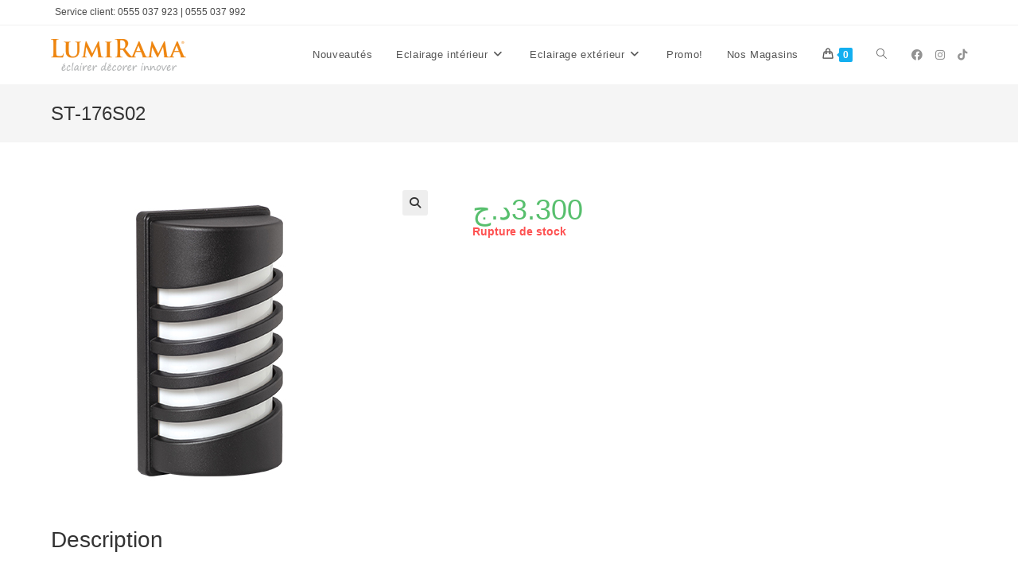

--- FILE ---
content_type: text/html; charset=UTF-8
request_url: https://lumirama.dz/boutique/nouveaute/st-176s02/
body_size: 18685
content:
<!DOCTYPE html>
<html class="html" lang="fr-FR">
<head>
<meta charset="UTF-8">
<link rel="profile" href="https://gmpg.org/xfn/11">
<meta name='robots' content='index, follow, max-image-preview:large, max-snippet:-1, max-video-preview:-1' />
<meta name="viewport" content="width=device-width, initial-scale=1">
<!-- This site is optimized with the Yoast SEO plugin v22.2 - https://yoast.com/wordpress/plugins/seo/ -->
<title>ST-176S02 - lumirama.dz</title>
<link rel="canonical" href="https://lumirama.dz/boutique/eclairage-exterieur/st-176s02/" />
<meta property="og:locale" content="fr_FR" />
<meta property="og:type" content="article" />
<meta property="og:title" content="ST-176S02 - lumirama.dz" />
<meta property="og:description" content="Applique Linea noir IP44" />
<meta property="og:url" content="https://lumirama.dz/boutique/eclairage-exterieur/st-176s02/" />
<meta property="og:site_name" content="lumirama.dz" />
<meta property="article:publisher" content="https://web.facebook.com/lumiramaAlgerie" />
<meta property="article:modified_time" content="2025-12-03T14:03:59+00:00" />
<meta property="og:image" content="https://lumirama.dz/wp-content/uploads/2023/02/ST-176S02.jpg" />
<meta property="og:image:width" content="400" />
<meta property="og:image:height" content="400" />
<meta property="og:image:type" content="image/jpeg" />
<meta name="twitter:card" content="summary_large_image" />
<script type="application/ld+json" class="yoast-schema-graph">{"@context":"https://schema.org","@graph":[{"@type":"WebPage","@id":"https://lumirama.dz/boutique/eclairage-exterieur/st-176s02/","url":"https://lumirama.dz/boutique/eclairage-exterieur/st-176s02/","name":"ST-176S02 - lumirama.dz","isPartOf":{"@id":"https://lumirama.dz/#website"},"primaryImageOfPage":{"@id":"https://lumirama.dz/boutique/eclairage-exterieur/st-176s02/#primaryimage"},"image":{"@id":"https://lumirama.dz/boutique/eclairage-exterieur/st-176s02/#primaryimage"},"thumbnailUrl":"https://lumirama.dz/wp-content/uploads/2023/02/ST-176S02.jpg","datePublished":"2023-02-05T13:29:36+00:00","dateModified":"2025-12-03T14:03:59+00:00","breadcrumb":{"@id":"https://lumirama.dz/boutique/eclairage-exterieur/st-176s02/#breadcrumb"},"inLanguage":"fr-FR","potentialAction":[{"@type":"ReadAction","target":["https://lumirama.dz/boutique/eclairage-exterieur/st-176s02/"]}]},{"@type":"ImageObject","inLanguage":"fr-FR","@id":"https://lumirama.dz/boutique/eclairage-exterieur/st-176s02/#primaryimage","url":"https://lumirama.dz/wp-content/uploads/2023/02/ST-176S02.jpg","contentUrl":"https://lumirama.dz/wp-content/uploads/2023/02/ST-176S02.jpg","width":400,"height":400},{"@type":"BreadcrumbList","@id":"https://lumirama.dz/boutique/eclairage-exterieur/st-176s02/#breadcrumb","itemListElement":[{"@type":"ListItem","position":1,"name":"Accueil","item":"https://lumirama.dz/"},{"@type":"ListItem","position":2,"name":"N°1 de l&rsquo;éclairage décoratif et professionnel en Algérie &#8211; Achat en ligne &#8211; Livraison 58 Wilayas","item":"https://lumirama.dz/"},{"@type":"ListItem","position":3,"name":"ST-176S02"}]},{"@type":"WebSite","@id":"https://lumirama.dz/#website","url":"https://lumirama.dz/","name":"lumirama","description":"Nouveautés","publisher":{"@id":"https://lumirama.dz/#organization"},"potentialAction":[{"@type":"SearchAction","target":{"@type":"EntryPoint","urlTemplate":"https://lumirama.dz/?s={search_term_string}"},"query-input":"required name=search_term_string"}],"inLanguage":"fr-FR"},{"@type":"Organization","@id":"https://lumirama.dz/#organization","name":"lumirama","url":"https://lumirama.dz/","logo":{"@type":"ImageObject","inLanguage":"fr-FR","@id":"https://lumirama.dz/#/schema/logo/image/","url":"https://lumirama.dz/wp-content/uploads/2019/10/banner-1.jpg","contentUrl":"https://lumirama.dz/wp-content/uploads/2019/10/banner-1.jpg","width":1920,"height":500,"caption":"lumirama"},"image":{"@id":"https://lumirama.dz/#/schema/logo/image/"},"sameAs":["https://web.facebook.com/lumiramaAlgerie"]}]}</script>
<!-- / Yoast SEO plugin. -->
<link rel='dns-prefetch' href='//stats.wp.com' />
<link rel='dns-prefetch' href='//www.googletagmanager.com' />
<link rel="alternate" type="application/rss+xml" title="lumirama.dz &raquo; Flux" href="https://lumirama.dz/feed/" />
<link rel="alternate" type="application/rss+xml" title="lumirama.dz &raquo; Flux des commentaires" href="https://lumirama.dz/comments/feed/" />
<script>
window._wpemojiSettings = {"baseUrl":"https:\/\/s.w.org\/images\/core\/emoji\/14.0.0\/72x72\/","ext":".png","svgUrl":"https:\/\/s.w.org\/images\/core\/emoji\/14.0.0\/svg\/","svgExt":".svg","source":{"concatemoji":"https:\/\/lumirama.dz\/wp-includes\/js\/wp-emoji-release.min.js?ver=6.4.3"}};
/*! This file is auto-generated */
!function(i,n){var o,s,e;function c(e){try{var t={supportTests:e,timestamp:(new Date).valueOf()};sessionStorage.setItem(o,JSON.stringify(t))}catch(e){}}function p(e,t,n){e.clearRect(0,0,e.canvas.width,e.canvas.height),e.fillText(t,0,0);var t=new Uint32Array(e.getImageData(0,0,e.canvas.width,e.canvas.height).data),r=(e.clearRect(0,0,e.canvas.width,e.canvas.height),e.fillText(n,0,0),new Uint32Array(e.getImageData(0,0,e.canvas.width,e.canvas.height).data));return t.every(function(e,t){return e===r[t]})}function u(e,t,n){switch(t){case"flag":return n(e,"\ud83c\udff3\ufe0f\u200d\u26a7\ufe0f","\ud83c\udff3\ufe0f\u200b\u26a7\ufe0f")?!1:!n(e,"\ud83c\uddfa\ud83c\uddf3","\ud83c\uddfa\u200b\ud83c\uddf3")&&!n(e,"\ud83c\udff4\udb40\udc67\udb40\udc62\udb40\udc65\udb40\udc6e\udb40\udc67\udb40\udc7f","\ud83c\udff4\u200b\udb40\udc67\u200b\udb40\udc62\u200b\udb40\udc65\u200b\udb40\udc6e\u200b\udb40\udc67\u200b\udb40\udc7f");case"emoji":return!n(e,"\ud83e\udef1\ud83c\udffb\u200d\ud83e\udef2\ud83c\udfff","\ud83e\udef1\ud83c\udffb\u200b\ud83e\udef2\ud83c\udfff")}return!1}function f(e,t,n){var r="undefined"!=typeof WorkerGlobalScope&&self instanceof WorkerGlobalScope?new OffscreenCanvas(300,150):i.createElement("canvas"),a=r.getContext("2d",{willReadFrequently:!0}),o=(a.textBaseline="top",a.font="600 32px Arial",{});return e.forEach(function(e){o[e]=t(a,e,n)}),o}function t(e){var t=i.createElement("script");t.src=e,t.defer=!0,i.head.appendChild(t)}"undefined"!=typeof Promise&&(o="wpEmojiSettingsSupports",s=["flag","emoji"],n.supports={everything:!0,everythingExceptFlag:!0},e=new Promise(function(e){i.addEventListener("DOMContentLoaded",e,{once:!0})}),new Promise(function(t){var n=function(){try{var e=JSON.parse(sessionStorage.getItem(o));if("object"==typeof e&&"number"==typeof e.timestamp&&(new Date).valueOf()<e.timestamp+604800&&"object"==typeof e.supportTests)return e.supportTests}catch(e){}return null}();if(!n){if("undefined"!=typeof Worker&&"undefined"!=typeof OffscreenCanvas&&"undefined"!=typeof URL&&URL.createObjectURL&&"undefined"!=typeof Blob)try{var e="postMessage("+f.toString()+"("+[JSON.stringify(s),u.toString(),p.toString()].join(",")+"));",r=new Blob([e],{type:"text/javascript"}),a=new Worker(URL.createObjectURL(r),{name:"wpTestEmojiSupports"});return void(a.onmessage=function(e){c(n=e.data),a.terminate(),t(n)})}catch(e){}c(n=f(s,u,p))}t(n)}).then(function(e){for(var t in e)n.supports[t]=e[t],n.supports.everything=n.supports.everything&&n.supports[t],"flag"!==t&&(n.supports.everythingExceptFlag=n.supports.everythingExceptFlag&&n.supports[t]);n.supports.everythingExceptFlag=n.supports.everythingExceptFlag&&!n.supports.flag,n.DOMReady=!1,n.readyCallback=function(){n.DOMReady=!0}}).then(function(){return e}).then(function(){var e;n.supports.everything||(n.readyCallback(),(e=n.source||{}).concatemoji?t(e.concatemoji):e.wpemoji&&e.twemoji&&(t(e.twemoji),t(e.wpemoji)))}))}((window,document),window._wpemojiSettings);
</script>
<style id='wp-emoji-styles-inline-css'>
img.wp-smiley, img.emoji {
display: inline !important;
border: none !important;
box-shadow: none !important;
height: 1em !important;
width: 1em !important;
margin: 0 0.07em !important;
vertical-align: -0.1em !important;
background: none !important;
padding: 0 !important;
}
</style>
<!-- <link rel='stylesheet' id='wp-block-library-css' href='https://lumirama.dz/wp-includes/css/dist/block-library/style.min.css?ver=6.4.3' media='all' /> -->
<link rel="stylesheet" type="text/css" href="//lumirama.dz/wp-content/cache/wpfc-minified/4c1a8yo/a0uhw.css" media="all"/>
<style id='wp-block-library-theme-inline-css'>
.wp-block-audio figcaption{color:#555;font-size:13px;text-align:center}.is-dark-theme .wp-block-audio figcaption{color:hsla(0,0%,100%,.65)}.wp-block-audio{margin:0 0 1em}.wp-block-code{border:1px solid #ccc;border-radius:4px;font-family:Menlo,Consolas,monaco,monospace;padding:.8em 1em}.wp-block-embed figcaption{color:#555;font-size:13px;text-align:center}.is-dark-theme .wp-block-embed figcaption{color:hsla(0,0%,100%,.65)}.wp-block-embed{margin:0 0 1em}.blocks-gallery-caption{color:#555;font-size:13px;text-align:center}.is-dark-theme .blocks-gallery-caption{color:hsla(0,0%,100%,.65)}.wp-block-image figcaption{color:#555;font-size:13px;text-align:center}.is-dark-theme .wp-block-image figcaption{color:hsla(0,0%,100%,.65)}.wp-block-image{margin:0 0 1em}.wp-block-pullquote{border-bottom:4px solid;border-top:4px solid;color:currentColor;margin-bottom:1.75em}.wp-block-pullquote cite,.wp-block-pullquote footer,.wp-block-pullquote__citation{color:currentColor;font-size:.8125em;font-style:normal;text-transform:uppercase}.wp-block-quote{border-left:.25em solid;margin:0 0 1.75em;padding-left:1em}.wp-block-quote cite,.wp-block-quote footer{color:currentColor;font-size:.8125em;font-style:normal;position:relative}.wp-block-quote.has-text-align-right{border-left:none;border-right:.25em solid;padding-left:0;padding-right:1em}.wp-block-quote.has-text-align-center{border:none;padding-left:0}.wp-block-quote.is-large,.wp-block-quote.is-style-large,.wp-block-quote.is-style-plain{border:none}.wp-block-search .wp-block-search__label{font-weight:700}.wp-block-search__button{border:1px solid #ccc;padding:.375em .625em}:where(.wp-block-group.has-background){padding:1.25em 2.375em}.wp-block-separator.has-css-opacity{opacity:.4}.wp-block-separator{border:none;border-bottom:2px solid;margin-left:auto;margin-right:auto}.wp-block-separator.has-alpha-channel-opacity{opacity:1}.wp-block-separator:not(.is-style-wide):not(.is-style-dots){width:100px}.wp-block-separator.has-background:not(.is-style-dots){border-bottom:none;height:1px}.wp-block-separator.has-background:not(.is-style-wide):not(.is-style-dots){height:2px}.wp-block-table{margin:0 0 1em}.wp-block-table td,.wp-block-table th{word-break:normal}.wp-block-table figcaption{color:#555;font-size:13px;text-align:center}.is-dark-theme .wp-block-table figcaption{color:hsla(0,0%,100%,.65)}.wp-block-video figcaption{color:#555;font-size:13px;text-align:center}.is-dark-theme .wp-block-video figcaption{color:hsla(0,0%,100%,.65)}.wp-block-video{margin:0 0 1em}.wp-block-template-part.has-background{margin-bottom:0;margin-top:0;padding:1.25em 2.375em}
</style>
<style id='classic-theme-styles-inline-css'>
/*! This file is auto-generated */
.wp-block-button__link{color:#fff;background-color:#32373c;border-radius:9999px;box-shadow:none;text-decoration:none;padding:calc(.667em + 2px) calc(1.333em + 2px);font-size:1.125em}.wp-block-file__button{background:#32373c;color:#fff;text-decoration:none}
</style>
<style id='global-styles-inline-css'>
body{--wp--preset--color--black: #000000;--wp--preset--color--cyan-bluish-gray: #abb8c3;--wp--preset--color--white: #ffffff;--wp--preset--color--pale-pink: #f78da7;--wp--preset--color--vivid-red: #cf2e2e;--wp--preset--color--luminous-vivid-orange: #ff6900;--wp--preset--color--luminous-vivid-amber: #fcb900;--wp--preset--color--light-green-cyan: #7bdcb5;--wp--preset--color--vivid-green-cyan: #00d084;--wp--preset--color--pale-cyan-blue: #8ed1fc;--wp--preset--color--vivid-cyan-blue: #0693e3;--wp--preset--color--vivid-purple: #9b51e0;--wp--preset--gradient--vivid-cyan-blue-to-vivid-purple: linear-gradient(135deg,rgba(6,147,227,1) 0%,rgb(155,81,224) 100%);--wp--preset--gradient--light-green-cyan-to-vivid-green-cyan: linear-gradient(135deg,rgb(122,220,180) 0%,rgb(0,208,130) 100%);--wp--preset--gradient--luminous-vivid-amber-to-luminous-vivid-orange: linear-gradient(135deg,rgba(252,185,0,1) 0%,rgba(255,105,0,1) 100%);--wp--preset--gradient--luminous-vivid-orange-to-vivid-red: linear-gradient(135deg,rgba(255,105,0,1) 0%,rgb(207,46,46) 100%);--wp--preset--gradient--very-light-gray-to-cyan-bluish-gray: linear-gradient(135deg,rgb(238,238,238) 0%,rgb(169,184,195) 100%);--wp--preset--gradient--cool-to-warm-spectrum: linear-gradient(135deg,rgb(74,234,220) 0%,rgb(151,120,209) 20%,rgb(207,42,186) 40%,rgb(238,44,130) 60%,rgb(251,105,98) 80%,rgb(254,248,76) 100%);--wp--preset--gradient--blush-light-purple: linear-gradient(135deg,rgb(255,206,236) 0%,rgb(152,150,240) 100%);--wp--preset--gradient--blush-bordeaux: linear-gradient(135deg,rgb(254,205,165) 0%,rgb(254,45,45) 50%,rgb(107,0,62) 100%);--wp--preset--gradient--luminous-dusk: linear-gradient(135deg,rgb(255,203,112) 0%,rgb(199,81,192) 50%,rgb(65,88,208) 100%);--wp--preset--gradient--pale-ocean: linear-gradient(135deg,rgb(255,245,203) 0%,rgb(182,227,212) 50%,rgb(51,167,181) 100%);--wp--preset--gradient--electric-grass: linear-gradient(135deg,rgb(202,248,128) 0%,rgb(113,206,126) 100%);--wp--preset--gradient--midnight: linear-gradient(135deg,rgb(2,3,129) 0%,rgb(40,116,252) 100%);--wp--preset--font-size--small: 13px;--wp--preset--font-size--medium: 20px;--wp--preset--font-size--large: 36px;--wp--preset--font-size--x-large: 42px;--wp--preset--spacing--20: 0.44rem;--wp--preset--spacing--30: 0.67rem;--wp--preset--spacing--40: 1rem;--wp--preset--spacing--50: 1.5rem;--wp--preset--spacing--60: 2.25rem;--wp--preset--spacing--70: 3.38rem;--wp--preset--spacing--80: 5.06rem;--wp--preset--shadow--natural: 6px 6px 9px rgba(0, 0, 0, 0.2);--wp--preset--shadow--deep: 12px 12px 50px rgba(0, 0, 0, 0.4);--wp--preset--shadow--sharp: 6px 6px 0px rgba(0, 0, 0, 0.2);--wp--preset--shadow--outlined: 6px 6px 0px -3px rgba(255, 255, 255, 1), 6px 6px rgba(0, 0, 0, 1);--wp--preset--shadow--crisp: 6px 6px 0px rgba(0, 0, 0, 1);}:where(.is-layout-flex){gap: 0.5em;}:where(.is-layout-grid){gap: 0.5em;}body .is-layout-flow > .alignleft{float: left;margin-inline-start: 0;margin-inline-end: 2em;}body .is-layout-flow > .alignright{float: right;margin-inline-start: 2em;margin-inline-end: 0;}body .is-layout-flow > .aligncenter{margin-left: auto !important;margin-right: auto !important;}body .is-layout-constrained > .alignleft{float: left;margin-inline-start: 0;margin-inline-end: 2em;}body .is-layout-constrained > .alignright{float: right;margin-inline-start: 2em;margin-inline-end: 0;}body .is-layout-constrained > .aligncenter{margin-left: auto !important;margin-right: auto !important;}body .is-layout-constrained > :where(:not(.alignleft):not(.alignright):not(.alignfull)){max-width: var(--wp--style--global--content-size);margin-left: auto !important;margin-right: auto !important;}body .is-layout-constrained > .alignwide{max-width: var(--wp--style--global--wide-size);}body .is-layout-flex{display: flex;}body .is-layout-flex{flex-wrap: wrap;align-items: center;}body .is-layout-flex > *{margin: 0;}body .is-layout-grid{display: grid;}body .is-layout-grid > *{margin: 0;}:where(.wp-block-columns.is-layout-flex){gap: 2em;}:where(.wp-block-columns.is-layout-grid){gap: 2em;}:where(.wp-block-post-template.is-layout-flex){gap: 1.25em;}:where(.wp-block-post-template.is-layout-grid){gap: 1.25em;}.has-black-color{color: var(--wp--preset--color--black) !important;}.has-cyan-bluish-gray-color{color: var(--wp--preset--color--cyan-bluish-gray) !important;}.has-white-color{color: var(--wp--preset--color--white) !important;}.has-pale-pink-color{color: var(--wp--preset--color--pale-pink) !important;}.has-vivid-red-color{color: var(--wp--preset--color--vivid-red) !important;}.has-luminous-vivid-orange-color{color: var(--wp--preset--color--luminous-vivid-orange) !important;}.has-luminous-vivid-amber-color{color: var(--wp--preset--color--luminous-vivid-amber) !important;}.has-light-green-cyan-color{color: var(--wp--preset--color--light-green-cyan) !important;}.has-vivid-green-cyan-color{color: var(--wp--preset--color--vivid-green-cyan) !important;}.has-pale-cyan-blue-color{color: var(--wp--preset--color--pale-cyan-blue) !important;}.has-vivid-cyan-blue-color{color: var(--wp--preset--color--vivid-cyan-blue) !important;}.has-vivid-purple-color{color: var(--wp--preset--color--vivid-purple) !important;}.has-black-background-color{background-color: var(--wp--preset--color--black) !important;}.has-cyan-bluish-gray-background-color{background-color: var(--wp--preset--color--cyan-bluish-gray) !important;}.has-white-background-color{background-color: var(--wp--preset--color--white) !important;}.has-pale-pink-background-color{background-color: var(--wp--preset--color--pale-pink) !important;}.has-vivid-red-background-color{background-color: var(--wp--preset--color--vivid-red) !important;}.has-luminous-vivid-orange-background-color{background-color: var(--wp--preset--color--luminous-vivid-orange) !important;}.has-luminous-vivid-amber-background-color{background-color: var(--wp--preset--color--luminous-vivid-amber) !important;}.has-light-green-cyan-background-color{background-color: var(--wp--preset--color--light-green-cyan) !important;}.has-vivid-green-cyan-background-color{background-color: var(--wp--preset--color--vivid-green-cyan) !important;}.has-pale-cyan-blue-background-color{background-color: var(--wp--preset--color--pale-cyan-blue) !important;}.has-vivid-cyan-blue-background-color{background-color: var(--wp--preset--color--vivid-cyan-blue) !important;}.has-vivid-purple-background-color{background-color: var(--wp--preset--color--vivid-purple) !important;}.has-black-border-color{border-color: var(--wp--preset--color--black) !important;}.has-cyan-bluish-gray-border-color{border-color: var(--wp--preset--color--cyan-bluish-gray) !important;}.has-white-border-color{border-color: var(--wp--preset--color--white) !important;}.has-pale-pink-border-color{border-color: var(--wp--preset--color--pale-pink) !important;}.has-vivid-red-border-color{border-color: var(--wp--preset--color--vivid-red) !important;}.has-luminous-vivid-orange-border-color{border-color: var(--wp--preset--color--luminous-vivid-orange) !important;}.has-luminous-vivid-amber-border-color{border-color: var(--wp--preset--color--luminous-vivid-amber) !important;}.has-light-green-cyan-border-color{border-color: var(--wp--preset--color--light-green-cyan) !important;}.has-vivid-green-cyan-border-color{border-color: var(--wp--preset--color--vivid-green-cyan) !important;}.has-pale-cyan-blue-border-color{border-color: var(--wp--preset--color--pale-cyan-blue) !important;}.has-vivid-cyan-blue-border-color{border-color: var(--wp--preset--color--vivid-cyan-blue) !important;}.has-vivid-purple-border-color{border-color: var(--wp--preset--color--vivid-purple) !important;}.has-vivid-cyan-blue-to-vivid-purple-gradient-background{background: var(--wp--preset--gradient--vivid-cyan-blue-to-vivid-purple) !important;}.has-light-green-cyan-to-vivid-green-cyan-gradient-background{background: var(--wp--preset--gradient--light-green-cyan-to-vivid-green-cyan) !important;}.has-luminous-vivid-amber-to-luminous-vivid-orange-gradient-background{background: var(--wp--preset--gradient--luminous-vivid-amber-to-luminous-vivid-orange) !important;}.has-luminous-vivid-orange-to-vivid-red-gradient-background{background: var(--wp--preset--gradient--luminous-vivid-orange-to-vivid-red) !important;}.has-very-light-gray-to-cyan-bluish-gray-gradient-background{background: var(--wp--preset--gradient--very-light-gray-to-cyan-bluish-gray) !important;}.has-cool-to-warm-spectrum-gradient-background{background: var(--wp--preset--gradient--cool-to-warm-spectrum) !important;}.has-blush-light-purple-gradient-background{background: var(--wp--preset--gradient--blush-light-purple) !important;}.has-blush-bordeaux-gradient-background{background: var(--wp--preset--gradient--blush-bordeaux) !important;}.has-luminous-dusk-gradient-background{background: var(--wp--preset--gradient--luminous-dusk) !important;}.has-pale-ocean-gradient-background{background: var(--wp--preset--gradient--pale-ocean) !important;}.has-electric-grass-gradient-background{background: var(--wp--preset--gradient--electric-grass) !important;}.has-midnight-gradient-background{background: var(--wp--preset--gradient--midnight) !important;}.has-small-font-size{font-size: var(--wp--preset--font-size--small) !important;}.has-medium-font-size{font-size: var(--wp--preset--font-size--medium) !important;}.has-large-font-size{font-size: var(--wp--preset--font-size--large) !important;}.has-x-large-font-size{font-size: var(--wp--preset--font-size--x-large) !important;}
.wp-block-navigation a:where(:not(.wp-element-button)){color: inherit;}
:where(.wp-block-post-template.is-layout-flex){gap: 1.25em;}:where(.wp-block-post-template.is-layout-grid){gap: 1.25em;}
:where(.wp-block-columns.is-layout-flex){gap: 2em;}:where(.wp-block-columns.is-layout-grid){gap: 2em;}
.wp-block-pullquote{font-size: 1.5em;line-height: 1.6;}
</style>
<!-- <link rel='stylesheet' id='photoswipe-css' href='https://lumirama.dz/wp-content/plugins/woocommerce/assets/css/photoswipe/photoswipe.min.css?ver=8.6.1' media='all' /> -->
<!-- <link rel='stylesheet' id='photoswipe-default-skin-css' href='https://lumirama.dz/wp-content/plugins/woocommerce/assets/css/photoswipe/default-skin/default-skin.min.css?ver=8.6.1' media='all' /> -->
<link rel="stylesheet" type="text/css" href="//lumirama.dz/wp-content/cache/wpfc-minified/1zzcellk/dddmq.css" media="all"/>
<style id='woocommerce-inline-inline-css'>
.woocommerce form .form-row .required { visibility: visible; }
</style>
<!-- <link rel='stylesheet' id='dgwt-wcas-style-css' href='https://lumirama.dz/wp-content/plugins/ajax-search-for-woocommerce/assets/css/style.min.css?ver=1.27.0' media='all' /> -->
<!-- <link rel='stylesheet' id='oceanwp-woo-mini-cart-css' href='https://lumirama.dz/wp-content/themes/oceanwp/assets/css/woo/woo-mini-cart.min.css?ver=6.4.3' media='all' /> -->
<!-- <link rel='stylesheet' id='font-awesome-css' href='https://lumirama.dz/wp-content/themes/oceanwp/assets/fonts/fontawesome/css/all.min.css?ver=6.4.2' media='all' /> -->
<!-- <link rel='stylesheet' id='simple-line-icons-css' href='https://lumirama.dz/wp-content/themes/oceanwp/assets/css/third/simple-line-icons.min.css?ver=2.4.0' media='all' /> -->
<!-- <link rel='stylesheet' id='oceanwp-style-css' href='https://lumirama.dz/wp-content/themes/oceanwp/assets/css/style.min.css?ver=3.5.3' media='all' /> -->
<!-- <link rel='stylesheet' id='oceanwp-hamburgers-css' href='https://lumirama.dz/wp-content/themes/oceanwp/assets/css/third/hamburgers/hamburgers.min.css?ver=3.5.3' media='all' /> -->
<!-- <link rel='stylesheet' id='oceanwp-3dx-css' href='https://lumirama.dz/wp-content/themes/oceanwp/assets/css/third/hamburgers/types/3dx.css?ver=3.5.3' media='all' /> -->
<!-- <link rel='stylesheet' id='oceanwp-woocommerce-css' href='https://lumirama.dz/wp-content/themes/oceanwp/assets/css/woo/woocommerce.min.css?ver=6.4.3' media='all' /> -->
<!-- <link rel='stylesheet' id='oceanwp-woo-star-font-css' href='https://lumirama.dz/wp-content/themes/oceanwp/assets/css/woo/woo-star-font.min.css?ver=6.4.3' media='all' /> -->
<!-- <link rel='stylesheet' id='oe-widgets-style-css' href='https://lumirama.dz/wp-content/plugins/ocean-extra/assets/css/widgets.css?ver=6.4.3' media='all' /> -->
<link rel="stylesheet" type="text/css" href="//lumirama.dz/wp-content/cache/wpfc-minified/2bqvsrdj/2oedz.css" media="all"/>
<script src='//lumirama.dz/wp-content/cache/wpfc-minified/2q89wklg/dg3im.js' type="text/javascript"></script>
<!-- <script src="https://lumirama.dz/wp-includes/js/dist/vendor/wp-polyfill-inert.min.js?ver=3.1.2" id="wp-polyfill-inert-js"></script> -->
<!-- <script src="https://lumirama.dz/wp-includes/js/dist/vendor/regenerator-runtime.min.js?ver=0.14.0" id="regenerator-runtime-js"></script> -->
<!-- <script src="https://lumirama.dz/wp-includes/js/dist/vendor/wp-polyfill.min.js?ver=3.15.0" id="wp-polyfill-js"></script> -->
<!-- <script src="https://lumirama.dz/wp-includes/js/dist/hooks.min.js?ver=c6aec9a8d4e5a5d543a1" id="wp-hooks-js"></script> -->
<script src="https://stats.wp.com/w.js?ver=202601" id="woo-tracks-js"></script>
<script src='//lumirama.dz/wp-content/cache/wpfc-minified/e31wozv2/dg3im.js' type="text/javascript"></script>
<!-- <script src="https://lumirama.dz/wp-includes/js/jquery/jquery.min.js?ver=3.7.1" id="jquery-core-js"></script> -->
<!-- <script src="https://lumirama.dz/wp-includes/js/jquery/jquery-migrate.min.js?ver=3.4.1" id="jquery-migrate-js"></script> -->
<!-- <script src="https://lumirama.dz/wp-content/plugins/woocommerce/assets/js/zoom/jquery.zoom.min.js?ver=1.7.21-wc.8.6.1" id="zoom-js" defer data-wp-strategy="defer"></script> -->
<!-- <script src="https://lumirama.dz/wp-content/plugins/woocommerce/assets/js/flexslider/jquery.flexslider.min.js?ver=2.7.2-wc.8.6.1" id="flexslider-js" defer data-wp-strategy="defer"></script> -->
<!-- <script src="https://lumirama.dz/wp-content/plugins/woocommerce/assets/js/photoswipe/photoswipe.min.js?ver=4.1.1-wc.8.6.1" id="photoswipe-js" defer data-wp-strategy="defer"></script> -->
<!-- <script src="https://lumirama.dz/wp-content/plugins/woocommerce/assets/js/photoswipe/photoswipe-ui-default.min.js?ver=4.1.1-wc.8.6.1" id="photoswipe-ui-default-js" defer data-wp-strategy="defer"></script> -->
<script id="wc-single-product-js-extra">
var wc_single_product_params = {"i18n_required_rating_text":"Veuillez s\u00e9lectionner une note","review_rating_required":"yes","flexslider":{"rtl":false,"animation":"slide","smoothHeight":true,"directionNav":false,"controlNav":"thumbnails","slideshow":false,"animationSpeed":500,"animationLoop":false,"allowOneSlide":false},"zoom_enabled":"1","zoom_options":[],"photoswipe_enabled":"1","photoswipe_options":{"shareEl":false,"closeOnScroll":false,"history":false,"hideAnimationDuration":0,"showAnimationDuration":0},"flexslider_enabled":"1"};
</script>
<script src='//lumirama.dz/wp-content/cache/wpfc-minified/djpvj7yj/dg3i9.js' type="text/javascript"></script>
<!-- <script src="https://lumirama.dz/wp-content/plugins/woocommerce/assets/js/frontend/single-product.min.js?ver=8.6.1" id="wc-single-product-js" defer data-wp-strategy="defer"></script> -->
<!-- <script src="https://lumirama.dz/wp-content/plugins/woocommerce/assets/js/jquery-blockui/jquery.blockUI.min.js?ver=2.7.0-wc.8.6.1" id="jquery-blockui-js" defer data-wp-strategy="defer"></script> -->
<!-- <script src="https://lumirama.dz/wp-content/plugins/woocommerce/assets/js/js-cookie/js.cookie.min.js?ver=2.1.4-wc.8.6.1" id="js-cookie-js" defer data-wp-strategy="defer"></script> -->
<script id="woocommerce-js-extra">
var woocommerce_params = {"ajax_url":"\/wp-admin\/admin-ajax.php","wc_ajax_url":"\/?wc-ajax=%%endpoint%%"};
</script>
<script src='//lumirama.dz/wp-content/cache/wpfc-minified/lychovbr/a7nu7.js' type="text/javascript"></script>
<!-- <script src="https://lumirama.dz/wp-content/plugins/woocommerce/assets/js/frontend/woocommerce.min.js?ver=8.6.1" id="woocommerce-js" defer data-wp-strategy="defer"></script> -->
<script id="wc-cart-fragments-js-extra">
var wc_cart_fragments_params = {"ajax_url":"\/wp-admin\/admin-ajax.php","wc_ajax_url":"\/?wc-ajax=%%endpoint%%","cart_hash_key":"wc_cart_hash_08c0ff6ae9db316d931a4dc54f7ea830","fragment_name":"wc_fragments_08c0ff6ae9db316d931a4dc54f7ea830","request_timeout":"5000"};
</script>
<script src='//lumirama.dz/wp-content/cache/wpfc-minified/lz4rlmqb/dg3i9.js' type="text/javascript"></script>
<!-- <script src="https://lumirama.dz/wp-content/plugins/woocommerce/assets/js/frontend/cart-fragments.min.js?ver=8.6.1" id="wc-cart-fragments-js" defer data-wp-strategy="defer"></script> -->
<link rel="https://api.w.org/" href="https://lumirama.dz/wp-json/" /><link rel="alternate" type="application/json" href="https://lumirama.dz/wp-json/wp/v2/product/94771" /><link rel="EditURI" type="application/rsd+xml" title="RSD" href="https://lumirama.dz/xmlrpc.php?rsd" />
<meta name="generator" content="WordPress 6.4.3" />
<meta name="generator" content="WooCommerce 8.6.1" />
<link rel='shortlink' href='https://lumirama.dz/?p=94771' />
<link rel="alternate" type="application/json+oembed" href="https://lumirama.dz/wp-json/oembed/1.0/embed?url=https%3A%2F%2Flumirama.dz%2Fboutique%2Feclairage-exterieur%2Fst-176s02%2F" />
<link rel="alternate" type="text/xml+oembed" href="https://lumirama.dz/wp-json/oembed/1.0/embed?url=https%3A%2F%2Flumirama.dz%2Fboutique%2Feclairage-exterieur%2Fst-176s02%2F&#038;format=xml" />
<style>
.dgwt-wcas-ico-magnifier,.dgwt-wcas-ico-magnifier-handler{max-width:20px}.dgwt-wcas-search-wrapp{max-width:600px}		</style>
<noscript><style>.woocommerce-product-gallery{ opacity: 1 !important; }</style></noscript>
<link rel="icon" href="https://lumirama.dz/wp-content/uploads/2019/10/cropped-logo-Lumirama-32x32.png" sizes="32x32" />
<link rel="icon" href="https://lumirama.dz/wp-content/uploads/2019/10/cropped-logo-Lumirama-192x192.png" sizes="192x192" />
<link rel="apple-touch-icon" href="https://lumirama.dz/wp-content/uploads/2019/10/cropped-logo-Lumirama-180x180.png" />
<meta name="msapplication-TileImage" content="https://lumirama.dz/wp-content/uploads/2019/10/cropped-logo-Lumirama-270x270.png" />
<style id="wp-custom-css">
*{text-decoration:none}		</style>
<!-- OceanWP CSS -->
<style type="text/css">
/* General CSS */.page-header,.has-transparent-header .page-header{padding:20px 0 20px 0}.page-numbers a,.page-numbers span:not(.elementor-screen-only),.page-links span{font-size:12px}/* Header CSS */#site-header.has-header-media .overlay-header-media{background-color:rgba(0,0,0,0.5)}#site-logo #site-logo-inner a img,#site-header.center-header #site-navigation-wrap .middle-site-logo a img{max-width:170px}.mobile-menu .hamburger-inner,.mobile-menu .hamburger-inner::before,.mobile-menu .hamburger-inner::after{background-color:#000000}/* Top Bar CSS */#top-bar{padding:5px}/* WooCommerce CSS */#owp-checkout-timeline .timeline-step{color:#cccccc}#owp-checkout-timeline .timeline-step{border-color:#cccccc}/* Typography CSS */.page-header .page-subheading{font-size:0;color:#f1f1f1}
</style></head>
<body class="product-template-default single single-product postid-94771 wp-custom-logo wp-embed-responsive theme-oceanwp woocommerce woocommerce-page woocommerce-no-js oceanwp-theme sidebar-mobile no-header-border default-breakpoint content-full-width content-max-width has-topbar account-original-style" itemscope="itemscope" itemtype="https://schema.org/WebPage">
<div id="outer-wrap" class="site clr">
<a class="skip-link screen-reader-text" href="#main">Skip to content</a>
<div id="wrap" class="clr">
<div id="top-bar-wrap" class="clr">
<div id="top-bar" class="clr container">
<div id="top-bar-inner" class="clr">
<div id="top-bar-content" class="clr has-content top-bar-left">
<span class="topbar-content">
Service client: 0555 037 923 | 0555 037 992
</span>
</div><!-- #top-bar-content -->
</div><!-- #top-bar-inner -->
</div><!-- #top-bar -->
</div><!-- #top-bar-wrap -->
<header id="site-header" class="minimal-header has-social center-logo clr" data-height="74" itemscope="itemscope" itemtype="https://schema.org/WPHeader" role="banner">
<div id="site-header-inner" class="clr container">
<div class="oceanwp-mobile-menu-icon clr mobile-left">
<a href="https://lumirama.dz/#mobile-menu-toggle" class="mobile-menu"  aria-label="Menu mobile">
<div class="hamburger hamburger--3dx" aria-expanded="false" role="navigation">
<div class="hamburger-box">
<div class="hamburger-inner"></div>
</div>
</div>
</a>
</div><!-- #oceanwp-mobile-menu-navbar -->
<div id="site-logo" class="clr" itemscope itemtype="https://schema.org/Brand" >
<div id="site-logo-inner" class="clr">
<a href="https://lumirama.dz/" class="custom-logo-link" rel="home"><img width="300" height="70" src="https://lumirama.dz/wp-content/uploads/2023/02/cropped-cropped-cropped-logo-Lumirama-300x70-1.png" class="custom-logo" alt="lumirama.dz" decoding="async" srcset="https://lumirama.dz/wp-content/uploads/2023/02/cropped-cropped-cropped-logo-Lumirama-300x70-1.png 300w, https://lumirama.dz/wp-content/uploads/2023/02/cropped-cropped-cropped-logo-Lumirama-300x70-1-64x15.png 64w" sizes="(max-width: 300px) 100vw, 300px" /></a>
</div><!-- #site-logo-inner -->
</div><!-- #site-logo -->
<div class="oceanwp-social-menu clr simple-social">
<div class="social-menu-inner clr">
<ul aria-label="Liens sociaux">
<li class="oceanwp-facebook"><a href="https://www.facebook.com/Lumirama.dz" aria-label="Facebook (opens in a new tab)" target="_blank" rel="noopener noreferrer"><i class=" fab fa-facebook" aria-hidden="true" role="img"></i></a></li><li class="oceanwp-instagram"><a href="https://www.instagram.com/lumiramadecoratif.dz" aria-label="Instagram (opens in a new tab)" target="_blank" rel="noopener noreferrer"><i class=" fab fa-instagram" aria-hidden="true" role="img"></i></a></li><li class="oceanwp-tiktok"><a href="https://www.tiktok.com/@lumirama_dz" aria-label="TikTok (opens in a new tab)" target="_blank" rel="noopener noreferrer"><i class=" fab fa-tiktok" aria-hidden="true" role="img"></i></a></li>
</ul>
</div>
</div>
<div id="site-navigation-wrap" class="clr">
<nav id="site-navigation" class="navigation main-navigation clr" itemscope="itemscope" itemtype="https://schema.org/SiteNavigationElement" role="navigation" >
<ul id="menu-menu" class="main-menu dropdown-menu sf-menu"><li id="menu-item-97880" class="menu-item menu-item-type-post_type menu-item-object-page menu-item-home current_page_parent menu-item-97880"><a href="https://lumirama.dz/" class="menu-link"><span class="text-wrap">Nouveautés</span></a></li><li id="menu-item-95990" class="menu-item menu-item-type-taxonomy menu-item-object-product_cat menu-item-has-children dropdown menu-item-95990 nav-no-click"><a href="https://lumirama.dz/categorie-produit/lustre/" class="menu-link"><span class="text-wrap">Eclairage intérieur<i class="nav-arrow fa fa-angle-down" aria-hidden="true" role="img"></i></span></a>
<ul class="sub-menu">
<li id="menu-item-95991" class="menu-item menu-item-type-taxonomy menu-item-object-product_cat menu-item-has-children dropdown menu-item-95991"><a href="https://lumirama.dz/categorie-produit/lustre/" class="menu-link"><span class="text-wrap">Lustres<i class="nav-arrow fa fa-angle-right" aria-hidden="true" role="img"></i></span></a>
<ul class="sub-menu">
<li id="menu-item-95992" class="menu-item menu-item-type-taxonomy menu-item-object-product_cat menu-item-95992"><a href="https://lumirama.dz/categorie-produit/lustre/lustre-1lampe/" class="menu-link"><span class="text-wrap">Lustres 1 lampe</span></a></li>		<li id="menu-item-96027" class="menu-item menu-item-type-taxonomy menu-item-object-product_cat menu-item-96027"><a href="https://lumirama.dz/categorie-produit/lustre/lustre-2lampe/" class="menu-link"><span class="text-wrap">Lustres 2 lampes</span></a></li>		<li id="menu-item-96025" class="menu-item menu-item-type-taxonomy menu-item-object-product_cat menu-item-96025"><a href="https://lumirama.dz/categorie-produit/lustre/lustre-3lampe/" class="menu-link"><span class="text-wrap">Lustres 3 lampes</span></a></li>		<li id="menu-item-96029" class="menu-item menu-item-type-taxonomy menu-item-object-product_cat menu-item-96029"><a href="https://lumirama.dz/categorie-produit/lustre/lustre-4lampe/" class="menu-link"><span class="text-wrap">Lustres 4 lampes</span></a></li>		<li id="menu-item-96026" class="menu-item menu-item-type-taxonomy menu-item-object-product_cat menu-item-96026"><a href="https://lumirama.dz/categorie-produit/lustre/lustre-5lampe/" class="menu-link"><span class="text-wrap">Lustres 5 lampes</span></a></li>		<li id="menu-item-96028" class="menu-item menu-item-type-taxonomy menu-item-object-product_cat menu-item-96028"><a href="https://lumirama.dz/categorie-produit/lustre/lustre-6lampe/" class="menu-link"><span class="text-wrap">Lustres 6 lampes</span></a></li>		<li id="menu-item-96031" class="menu-item menu-item-type-taxonomy menu-item-object-product_cat menu-item-96031"><a href="https://lumirama.dz/categorie-produit/lustre/lustre-7lampe/" class="menu-link"><span class="text-wrap">Lustres 7 lampes</span></a></li>		<li id="menu-item-96030" class="menu-item menu-item-type-taxonomy menu-item-object-product_cat menu-item-96030"><a href="https://lumirama.dz/categorie-produit/lustre/lustre-8lampe/" class="menu-link"><span class="text-wrap">Lustres 8 lampes</span></a></li>		<li id="menu-item-96036" class="menu-item menu-item-type-taxonomy menu-item-object-product_cat menu-item-96036"><a href="https://lumirama.dz/categorie-produit/lustre/lustre-9lampe/" class="menu-link"><span class="text-wrap">Lustres 9 lampes</span></a></li>		<li id="menu-item-96037" class="menu-item menu-item-type-taxonomy menu-item-object-product_cat menu-item-96037"><a href="https://lumirama.dz/categorie-produit/lustre/lustre-10lampe/" class="menu-link"><span class="text-wrap">Lustres 10 lampes</span></a></li>		<li id="menu-item-96033" class="menu-item menu-item-type-taxonomy menu-item-object-product_cat menu-item-96033"><a href="https://lumirama.dz/categorie-produit/lustre/lustre-11lampe/" class="menu-link"><span class="text-wrap">Lustres 11 lampes</span></a></li>		<li id="menu-item-96032" class="menu-item menu-item-type-taxonomy menu-item-object-product_cat menu-item-96032"><a href="https://lumirama.dz/categorie-produit/lustre/lustre-12lampe/" class="menu-link"><span class="text-wrap">Lustres 12 lampes</span></a></li>		<li id="menu-item-96700" class="menu-item menu-item-type-taxonomy menu-item-object-product_cat menu-item-96700"><a href="https://lumirama.dz/categorie-produit/lustre/lustres-14-lampes/" class="menu-link"><span class="text-wrap">Lustres 14 lampes</span></a></li>		<li id="menu-item-96035" class="menu-item menu-item-type-taxonomy menu-item-object-product_cat menu-item-96035"><a href="https://lumirama.dz/categorie-produit/lustre/lustre-18lampe/" class="menu-link"><span class="text-wrap">Lustres 18 lampes</span></a></li>		<li id="menu-item-97519" class="menu-item menu-item-type-taxonomy menu-item-object-product_cat menu-item-97519"><a href="https://lumirama.dz/categorie-produit/lustre/lustres-21-lampes/" class="menu-link"><span class="text-wrap">Lustres 21 lampes</span></a></li>		<li id="menu-item-97516" class="menu-item menu-item-type-taxonomy menu-item-object-product_cat menu-item-97516"><a href="https://lumirama.dz/categorie-produit/lustre/lustres-22-lampes/" class="menu-link"><span class="text-wrap">Lustres 22 lampes</span></a></li>	</ul>
</li>	<li id="menu-item-95993" class="menu-item menu-item-type-taxonomy menu-item-object-product_cat menu-item-95993"><a href="https://lumirama.dz/categorie-produit/applique/" class="menu-link"><span class="text-wrap">Appliques</span></a></li>	<li id="menu-item-95994" class="menu-item menu-item-type-taxonomy menu-item-object-product_cat menu-item-95994"><a href="https://lumirama.dz/categorie-produit/plafonnier/" class="menu-link"><span class="text-wrap">Plafonniers</span></a></li>	<li id="menu-item-95997" class="menu-item menu-item-type-taxonomy menu-item-object-product_cat menu-item-95997"><a href="https://lumirama.dz/categorie-produit/veilleuse/" class="menu-link"><span class="text-wrap">Veilleuses</span></a></li>	<li id="menu-item-96000" class="menu-item menu-item-type-taxonomy menu-item-object-product_cat menu-item-96000"><a href="https://lumirama.dz/categorie-produit/lampadaire/" class="menu-link"><span class="text-wrap">Lampadaires</span></a></li>	<li id="menu-item-96003" class="menu-item menu-item-type-taxonomy menu-item-object-product_cat menu-item-96003"><a href="https://lumirama.dz/categorie-produit/lampe-de-bureau/" class="menu-link"><span class="text-wrap">Lampes de bureau</span></a></li>	<li id="menu-item-97899" class="menu-item menu-item-type-taxonomy menu-item-object-product_cat menu-item-97899"><a href="https://lumirama.dz/categorie-produit/chambre-denfant/" class="menu-link"><span class="text-wrap">Chambre d&rsquo;enfant</span></a></li>	<li id="menu-item-95995" class="menu-item menu-item-type-taxonomy menu-item-object-product_cat menu-item-95995"><a href="https://lumirama.dz/categorie-produit/spot/" class="menu-link"><span class="text-wrap">Spots</span></a></li>	<li id="menu-item-95996" class="menu-item menu-item-type-taxonomy menu-item-object-product_cat menu-item-95996"><a href="https://lumirama.dz/categorie-produit/lampe/" class="menu-link"><span class="text-wrap">Lampes</span></a></li>	<li id="menu-item-98010" class="menu-item menu-item-type-taxonomy menu-item-object-product_cat menu-item-98010"><a href="https://lumirama.dz/categorie-produit/tracklight/" class="menu-link"><span class="text-wrap">Tracklight</span></a></li>	<li id="menu-item-96001" class="menu-item menu-item-type-taxonomy menu-item-object-product_cat menu-item-96001"><a href="https://lumirama.dz/categorie-produit/abatjour/" class="menu-link"><span class="text-wrap">Abat-jour</span></a></li>	<li id="menu-item-95999" class="menu-item menu-item-type-taxonomy menu-item-object-product_cat menu-item-95999"><a href="https://lumirama.dz/categorie-produit/rubanled/" class="menu-link"><span class="text-wrap">Rubans LED</span></a></li>	<li id="menu-item-96002" class="menu-item menu-item-type-taxonomy menu-item-object-product_cat menu-item-96002"><a href="https://lumirama.dz/categorie-produit/projecteur-sur-rail/" class="menu-link"><span class="text-wrap">Projecteurs sur rail</span></a></li>	<li id="menu-item-95998" class="menu-item menu-item-type-taxonomy menu-item-object-product_cat menu-item-95998"><a href="https://lumirama.dz/categorie-produit/downlight/" class="menu-link"><span class="text-wrap">Downlights</span></a></li>	<li id="menu-item-97194" class="menu-item menu-item-type-taxonomy menu-item-object-product_cat menu-item-97194"><a href="https://lumirama.dz/categorie-produit/reglette/" class="menu-link"><span class="text-wrap">Réglettes</span></a></li>	<li id="menu-item-96042" class="menu-item menu-item-type-taxonomy menu-item-object-product_cat menu-item-96042"><a href="https://lumirama.dz/categorie-produit/gamelle/" class="menu-link"><span class="text-wrap">Gamelles</span></a></li></ul>
</li><li id="menu-item-96005" class="menu-item menu-item-type-taxonomy menu-item-object-product_cat current-product-ancestor current-menu-parent current-product-parent menu-item-has-children dropdown menu-item-96005 nav-no-click"><a href="https://lumirama.dz/categorie-produit/eclairage-exterieur/" class="menu-link"><span class="text-wrap">Eclairage extérieur<i class="nav-arrow fa fa-angle-down" aria-hidden="true" role="img"></i></span></a>
<ul class="sub-menu">
<li id="menu-item-96006" class="menu-item menu-item-type-taxonomy menu-item-object-product_cat current-product-ancestor current-menu-parent current-product-parent menu-item-96006"><a href="https://lumirama.dz/categorie-produit/eclairage-exterieur/" class="menu-link"><span class="text-wrap">Eclairage pour Jardin</span></a></li>	<li id="menu-item-96008" class="menu-item menu-item-type-taxonomy menu-item-object-product_cat menu-item-96008"><a href="https://lumirama.dz/categorie-produit/projecteur/" class="menu-link"><span class="text-wrap">Projecteurs</span></a></li>	<li id="menu-item-96039" class="menu-item menu-item-type-taxonomy menu-item-object-product_cat menu-item-96039"><a href="https://lumirama.dz/categorie-produit/spotausol/" class="menu-link"><span class="text-wrap">Spots au sol</span></a></li>	<li id="menu-item-96009" class="menu-item menu-item-type-taxonomy menu-item-object-product_cat menu-item-96009"><a href="https://lumirama.dz/categorie-produit/eclairage-public/" class="menu-link"><span class="text-wrap">Eclairage publique</span></a></li></ul>
</li><li id="menu-item-96007" class="menu-item menu-item-type-taxonomy menu-item-object-product_cat menu-item-96007"><a href="https://lumirama.dz/categorie-produit/promotion/" class="menu-link"><span class="text-wrap">Promo!</span></a></li><li id="menu-item-96089" class="menu-item menu-item-type-post_type menu-item-object-page menu-item-96089"><a href="https://lumirama.dz/points-de-ventes-2/" class="menu-link"><span class="text-wrap">Nos Magasins</span></a></li>
<li class="woo-menu-icon wcmenucart-toggle-drop_down toggle-cart-widget">
<a href="https://lumirama.dz/panier/" class="wcmenucart">
<span class="wcmenucart-count"><i class=" icon-handbag" aria-hidden="true" role="img"></i><span class="wcmenucart-details count">0</span></span>
</a>
<div class="current-shop-items-dropdown owp-mini-cart clr">
<div class="current-shop-items-inner clr">
<div class="widget woocommerce widget_shopping_cart"><div class="widget_shopping_cart_content"></div></div>						</div>
</div>
</li>
<li class="search-toggle-li" ><a href="https://lumirama.dz/#" class="site-search-toggle search-dropdown-toggle"><span class="screen-reader-text">Toggle website search</span><i class=" icon-magnifier" aria-hidden="true" role="img"></i></a></li></ul>
<div id="searchform-dropdown" class="header-searchform-wrap clr" >
<div  class="dgwt-wcas-search-wrapp dgwt-wcas-is-detail-box dgwt-wcas-no-submit woocommerce dgwt-wcas-style-solaris js-dgwt-wcas-layout-classic dgwt-wcas-layout-classic js-dgwt-wcas-mobile-overlay-enabled">
<form class="dgwt-wcas-search-form" role="search" action="https://lumirama.dz/" method="get">
<div class="dgwt-wcas-sf-wrapp">
<svg class="dgwt-wcas-ico-magnifier" xmlns="http://www.w3.org/2000/svg"
xmlns:xlink="http://www.w3.org/1999/xlink" x="0px" y="0px"
viewBox="0 0 51.539 51.361" xml:space="preserve">
<path 						 d="M51.539,49.356L37.247,35.065c3.273-3.74,5.272-8.623,5.272-13.983c0-11.742-9.518-21.26-21.26-21.26 S0,9.339,0,21.082s9.518,21.26,21.26,21.26c5.361,0,10.244-1.999,13.983-5.272l14.292,14.292L51.539,49.356z M2.835,21.082 c0-10.176,8.249-18.425,18.425-18.425s18.425,8.249,18.425,18.425S31.436,39.507,21.26,39.507S2.835,31.258,2.835,21.082z"/>
</svg>
<label class="screen-reader-text"
for="dgwt-wcas-search-input-1">Recherche de produits</label>
<input id="dgwt-wcas-search-input-1"
type="search"
class="dgwt-wcas-search-input"
name="s"
value=""
placeholder="Search for products..."
autocomplete="off"
/>
<div class="dgwt-wcas-preloader"></div>
<div class="dgwt-wcas-voice-search"></div>
<input type="hidden" name="post_type" value="product"/>
<input type="hidden" name="dgwt_wcas" value="1"/>
</div>
</form>
</div>
</div><!-- #searchform-dropdown -->
</nav><!-- #site-navigation -->
</div><!-- #site-navigation-wrap -->
<div class="oceanwp-mobile-menu-icon clr woo-menu-icon mobile-right">
<a href="https://lumirama.dz/panier/" class="wcmenucart">
<span class="wcmenucart-count"><i class=" icon-handbag" aria-hidden="true" role="img"></i><span class="wcmenucart-details count">0</span></span>
</a>
</div>
</div><!-- #site-header-inner -->
</header><!-- #site-header -->
<main id="main" class="site-main clr"  role="main">
<header class="page-header">
<div class="container clr page-header-inner">
<h1 class="page-header-title clr" itemprop="headline">ST-176S02</h1>
</div><!-- .page-header-inner -->
</header><!-- .page-header -->
<div id="content-wrap" class="container clr">
<div id="primary" class="content-area clr">
<div id="content" class="clr site-content">
<article class="entry-content entry clr">
<div class="woocommerce-notices-wrapper"></div>
<div id="product-94771" class="entry has-media owp-thumbs-layout-horizontal owp-btn-normal owp-tabs-layout-section has-no-thumbnails product type-product post-94771 status-publish first outofstock product_cat-eclairage-exterieur has-post-thumbnail shipping-taxable purchasable product-type-simple">
<div class="woocommerce-product-gallery woocommerce-product-gallery--with-images woocommerce-product-gallery--columns-4 images" data-columns="4" style="opacity: 0; transition: opacity .25s ease-in-out;">
<figure class="woocommerce-product-gallery__wrapper">
<div data-thumb="https://lumirama.dz/wp-content/uploads/2023/02/ST-176S02-100x100.jpg" data-thumb-alt="" class="woocommerce-product-gallery__image"><a href="https://lumirama.dz/wp-content/uploads/2023/02/ST-176S02.jpg"><img width="400" height="400" src="https://lumirama.dz/wp-content/uploads/2023/02/ST-176S02.jpg" class="wp-post-image" alt="" title="ST-176S02" data-caption="" data-src="https://lumirama.dz/wp-content/uploads/2023/02/ST-176S02.jpg" data-large_image="https://lumirama.dz/wp-content/uploads/2023/02/ST-176S02.jpg" data-large_image_width="400" data-large_image_height="400" decoding="async" fetchpriority="high" srcset="https://lumirama.dz/wp-content/uploads/2023/02/ST-176S02.jpg 400w, https://lumirama.dz/wp-content/uploads/2023/02/ST-176S02-300x300.jpg 300w, https://lumirama.dz/wp-content/uploads/2023/02/ST-176S02-150x150.jpg 150w, https://lumirama.dz/wp-content/uploads/2023/02/ST-176S02-100x100.jpg 100w, https://lumirama.dz/wp-content/uploads/2023/02/ST-176S02-64x64.jpg 64w, https://lumirama.dz/wp-content/uploads/2023/02/ST-176S02-268x268.jpg 268w, https://lumirama.dz/wp-content/uploads/2023/02/ST-176S02-365x365.jpg 365w" sizes="(max-width: 400px) 100vw, 400px" /></a></div>	</figure>
</div>
<div class="summary entry-summary">
<p class="price"><span class="woocommerce-Price-amount amount"><bdi>3.300<span class="woocommerce-Price-currencySymbol">&#x62f;.&#x62c;</span></bdi></span></p>
<p class="stock out-of-stock">Rupture de stock</p>
</div>
<div class="clear-after-summary clr"></div>
<div class="woocommerce-tabs wc-tabs-wrapper">
<ul class="tabs wc-tabs" role="tablist">
<li class="description_tab" id="tab-title-description" role="tab" aria-controls="tab-description">
<a href="#tab-description">
Description					</a>
</li>
<li class="additional_information_tab" id="tab-title-additional_information" role="tab" aria-controls="tab-additional_information">
<a href="#tab-additional_information">
Informations complémentaires					</a>
</li>
</ul>
<div class="woocommerce-Tabs-panel woocommerce-Tabs-panel--description panel entry-content wc-tab" id="tab-description" role="tabpanel" aria-labelledby="tab-title-description">
<h2>Description</h2>
<p>Applique Linea noir IP44</p>
</div>
<div class="woocommerce-Tabs-panel woocommerce-Tabs-panel--additional_information panel entry-content wc-tab" id="tab-additional_information" role="tabpanel" aria-labelledby="tab-title-additional_information">
<h2>Informations complémentaires</h2>
<table class="woocommerce-product-attributes shop_attributes">
<tr class="woocommerce-product-attributes-item woocommerce-product-attributes-item--attribute_pa_indice-de-protection">
<th class="woocommerce-product-attributes-item__label">Indice de Protection</th>
<td class="woocommerce-product-attributes-item__value"><p>IP44</p>
</td>
</tr>
<tr class="woocommerce-product-attributes-item woocommerce-product-attributes-item--attribute_pa_dimension">
<th class="woocommerce-product-attributes-item__label">Dimension</th>
<td class="woocommerce-product-attributes-item__value"><p>265 x 98 x 145mm</p>
</td>
</tr>
</table>
</div>
</div>
<section class="related products">
<h2>Produits similaires</h2>
<ul class="products oceanwp-row clr grid">
<li class="entry has-media col span_1_of_3 owp-content-center owp-thumbs-layout-horizontal owp-btn-normal owp-tabs-layout-section has-no-thumbnails product type-product post-93436 status-publish first instock product_cat-eclairage-exterieur product_cat-promotion has-post-thumbnail sale shipping-taxable purchasable product-type-simple">
<div class="product-inner clr">
<div class="woo-entry-image clr">
<a href="https://lumirama.dz/boutique/eclairage-exterieur/b-9309/" class="woocommerce-LoopProduct-link"><img width="300" height="300" src="https://lumirama.dz/wp-content/uploads/2022/04/B-9309-300x300.jpg" class="woo-entry-image-main" alt="B-9309" itemprop="image" decoding="async" srcset="https://lumirama.dz/wp-content/uploads/2022/04/B-9309-300x300.jpg 300w, https://lumirama.dz/wp-content/uploads/2022/04/B-9309-150x150.jpg 150w, https://lumirama.dz/wp-content/uploads/2022/04/B-9309-100x100.jpg 100w, https://lumirama.dz/wp-content/uploads/2022/04/B-9309-64x64.jpg 64w, https://lumirama.dz/wp-content/uploads/2022/04/B-9309-268x268.jpg 268w, https://lumirama.dz/wp-content/uploads/2022/04/B-9309.jpg 400w" sizes="(max-width: 300px) 100vw, 300px" /></a>	</div><!-- .woo-entry-image -->
<ul class="woo-entry-inner clr"><li class="image-wrap">
<span class="onsale">Promo !</span>
<div class="woo-entry-image clr">
<a href="https://lumirama.dz/boutique/eclairage-exterieur/b-9309/" class="woocommerce-LoopProduct-link"><img width="300" height="300" src="https://lumirama.dz/wp-content/uploads/2022/04/B-9309-300x300.jpg" class="woo-entry-image-main" alt="B-9309" itemprop="image" decoding="async" srcset="https://lumirama.dz/wp-content/uploads/2022/04/B-9309-300x300.jpg 300w, https://lumirama.dz/wp-content/uploads/2022/04/B-9309-150x150.jpg 150w, https://lumirama.dz/wp-content/uploads/2022/04/B-9309-100x100.jpg 100w, https://lumirama.dz/wp-content/uploads/2022/04/B-9309-64x64.jpg 64w, https://lumirama.dz/wp-content/uploads/2022/04/B-9309-268x268.jpg 268w, https://lumirama.dz/wp-content/uploads/2022/04/B-9309.jpg 400w" sizes="(max-width: 300px) 100vw, 300px" /></a>	</div><!-- .woo-entry-image -->
</li><li class="price-wrap">
<span class="price"><del aria-hidden="true"><span class="woocommerce-Price-amount amount"><bdi>10.500<span class="woocommerce-Price-currencySymbol">&#x62f;.&#x62c;</span></bdi></span></del> <ins><span class="woocommerce-Price-amount amount"><bdi>7.350<span class="woocommerce-Price-currencySymbol">&#x62f;.&#x62c;</span></bdi></span></ins></span>
</li><li class="title"><h2><a href="https://lumirama.dz/boutique/eclairage-exterieur/b-9309/">B-9309</a></h2></li><li class="btn-wrap clr"><a href="?add-to-cart=93436" data-quantity="1" class="button product_type_simple add_to_cart_button ajax_add_to_cart" data-product_id="93436" data-product_sku="10249" aria-label="Ajouter au panier : &ldquo;B-9309&rdquo;" aria-describedby="" rel="nofollow">Ajouter au panier</a></li></ul></div><!-- .product-inner .clr --></li>
<li class="entry has-media col span_1_of_3 owp-content-center owp-thumbs-layout-horizontal owp-btn-normal owp-tabs-layout-section has-no-thumbnails product type-product post-93715 status-publish instock product_cat-eclairage-exterieur has-post-thumbnail shipping-taxable purchasable product-type-simple">
<div class="product-inner clr">
<div class="woo-entry-image clr">
<a href="https://lumirama.dz/boutique/eclairage-exterieur/fum-2a3-000-n/" class="woocommerce-LoopProduct-link"><img width="300" height="300" src="https://lumirama.dz/wp-content/uploads/2022/04/FUM-2A3.000.N-300x300.jpg" class="woo-entry-image-main" alt="FUM-2A3.000.N" itemprop="image" decoding="async" loading="lazy" srcset="https://lumirama.dz/wp-content/uploads/2022/04/FUM-2A3.000.N-300x300.jpg 300w, https://lumirama.dz/wp-content/uploads/2022/04/FUM-2A3.000.N-150x150.jpg 150w, https://lumirama.dz/wp-content/uploads/2022/04/FUM-2A3.000.N-100x100.jpg 100w, https://lumirama.dz/wp-content/uploads/2022/04/FUM-2A3.000.N-64x64.jpg 64w, https://lumirama.dz/wp-content/uploads/2022/04/FUM-2A3.000.N-268x268.jpg 268w, https://lumirama.dz/wp-content/uploads/2022/04/FUM-2A3.000.N.jpg 400w" sizes="(max-width: 300px) 100vw, 300px" /></a>	</div><!-- .woo-entry-image -->
<ul class="woo-entry-inner clr"><li class="image-wrap">
<div class="woo-entry-image clr">
<a href="https://lumirama.dz/boutique/eclairage-exterieur/fum-2a3-000-n/" class="woocommerce-LoopProduct-link"><img width="300" height="300" src="https://lumirama.dz/wp-content/uploads/2022/04/FUM-2A3.000.N-300x300.jpg" class="woo-entry-image-main" alt="FUM-2A3.000.N" itemprop="image" decoding="async" loading="lazy" srcset="https://lumirama.dz/wp-content/uploads/2022/04/FUM-2A3.000.N-300x300.jpg 300w, https://lumirama.dz/wp-content/uploads/2022/04/FUM-2A3.000.N-150x150.jpg 150w, https://lumirama.dz/wp-content/uploads/2022/04/FUM-2A3.000.N-100x100.jpg 100w, https://lumirama.dz/wp-content/uploads/2022/04/FUM-2A3.000.N-64x64.jpg 64w, https://lumirama.dz/wp-content/uploads/2022/04/FUM-2A3.000.N-268x268.jpg 268w, https://lumirama.dz/wp-content/uploads/2022/04/FUM-2A3.000.N.jpg 400w" sizes="(max-width: 300px) 100vw, 300px" /></a>	</div><!-- .woo-entry-image -->
</li><li class="price-wrap">
<span class="price"><span class="woocommerce-Price-amount amount"><bdi>4.650<span class="woocommerce-Price-currencySymbol">&#x62f;.&#x62c;</span></bdi></span></span>
</li><li class="title"><h2><a href="https://lumirama.dz/boutique/eclairage-exterieur/fum-2a3-000-n/">FUM-2A3.000.N</a></h2></li><li class="btn-wrap clr"><a href="?add-to-cart=93715" data-quantity="1" class="button product_type_simple add_to_cart_button ajax_add_to_cart" data-product_id="93715" data-product_sku="10524" aria-label="Ajouter au panier : &ldquo;FUM-2A3.000.N&rdquo;" aria-describedby="" rel="nofollow">Ajouter au panier</a></li></ul></div><!-- .product-inner .clr --></li>
<li class="entry has-media col span_1_of_3 owp-content-center owp-thumbs-layout-horizontal owp-btn-normal owp-tabs-layout-section has-no-thumbnails product type-product post-93732 status-publish last instock product_cat-eclairage-exterieur has-post-thumbnail shipping-taxable purchasable product-type-simple">
<div class="product-inner clr">
<div class="woo-entry-image clr">
<a href="https://lumirama.dz/boutique/eclairage-exterieur/fum-g25-151-b/" class="woocommerce-LoopProduct-link"><img width="300" height="300" src="https://lumirama.dz/wp-content/uploads/2022/04/FUM-G25.151.B-300x300.jpg" class="woo-entry-image-main" alt="FUM-G25.151.B" itemprop="image" decoding="async" loading="lazy" srcset="https://lumirama.dz/wp-content/uploads/2022/04/FUM-G25.151.B-300x300.jpg 300w, https://lumirama.dz/wp-content/uploads/2022/04/FUM-G25.151.B-150x150.jpg 150w, https://lumirama.dz/wp-content/uploads/2022/04/FUM-G25.151.B-100x100.jpg 100w, https://lumirama.dz/wp-content/uploads/2022/04/FUM-G25.151.B-64x64.jpg 64w, https://lumirama.dz/wp-content/uploads/2022/04/FUM-G25.151.B-268x268.jpg 268w, https://lumirama.dz/wp-content/uploads/2022/04/FUM-G25.151.B.jpg 400w" sizes="(max-width: 300px) 100vw, 300px" /></a>	</div><!-- .woo-entry-image -->
<ul class="woo-entry-inner clr"><li class="image-wrap">
<div class="woo-entry-image clr">
<a href="https://lumirama.dz/boutique/eclairage-exterieur/fum-g25-151-b/" class="woocommerce-LoopProduct-link"><img width="300" height="300" src="https://lumirama.dz/wp-content/uploads/2022/04/FUM-G25.151.B-300x300.jpg" class="woo-entry-image-main" alt="FUM-G25.151.B" itemprop="image" decoding="async" loading="lazy" srcset="https://lumirama.dz/wp-content/uploads/2022/04/FUM-G25.151.B-300x300.jpg 300w, https://lumirama.dz/wp-content/uploads/2022/04/FUM-G25.151.B-150x150.jpg 150w, https://lumirama.dz/wp-content/uploads/2022/04/FUM-G25.151.B-100x100.jpg 100w, https://lumirama.dz/wp-content/uploads/2022/04/FUM-G25.151.B-64x64.jpg 64w, https://lumirama.dz/wp-content/uploads/2022/04/FUM-G25.151.B-268x268.jpg 268w, https://lumirama.dz/wp-content/uploads/2022/04/FUM-G25.151.B.jpg 400w" sizes="(max-width: 300px) 100vw, 300px" /></a>	</div><!-- .woo-entry-image -->
</li><li class="price-wrap">
<span class="price"><span class="woocommerce-Price-amount amount"><bdi>9.100<span class="woocommerce-Price-currencySymbol">&#x62f;.&#x62c;</span></bdi></span></span>
</li><li class="title"><h2><a href="https://lumirama.dz/boutique/eclairage-exterieur/fum-g25-151-b/">FUM-G25.151.B</a></h2></li><li class="btn-wrap clr"><a href="?add-to-cart=93732" data-quantity="1" class="button product_type_simple add_to_cart_button ajax_add_to_cart" data-product_id="93732" data-product_sku="10541" aria-label="Ajouter au panier : &ldquo;FUM-G25.151.B&rdquo;" aria-describedby="" rel="nofollow">Ajouter au panier</a></li></ul></div><!-- .product-inner .clr --></li>
</ul>
</section>
</div>
</article><!-- #post -->
</div><!-- #content -->
</div><!-- #primary -->
</div><!-- #content-wrap -->

</main><!-- #main -->
<footer id="footer" class="site-footer" itemscope="itemscope" itemtype="https://schema.org/WPFooter" role="contentinfo">
<div id="footer-inner" class="clr">
<div id="footer-bottom" class="clr no-footer-nav">
<div id="footer-bottom-inner" class="container clr">
<div id="copyright" class="clr" role="contentinfo">
© 2025 lumirama.dz			</div><!-- #copyright -->
</div><!-- #footer-bottom-inner -->
</div><!-- #footer-bottom -->
</div><!-- #footer-inner -->
</footer><!-- #footer -->
</div><!-- #wrap -->
</div><!-- #outer-wrap -->
<a aria-label="Scroll to the top of the page" href="#" id="scroll-top" class="scroll-top-right"><i class=" fa fa-angle-up" aria-hidden="true" role="img"></i></a>
<div id="sidr-close">
<a href="https://lumirama.dz/#sidr-menu-close" class="toggle-sidr-close" aria-label="Fermer le menu sur mobile">
<i class="icon icon-close" aria-hidden="true"></i><span class="close-text">Fermer le menu</span>
</a>
</div>
<div id="mobile-menu-search" class="clr">
<form aria-label="Rechercher sur ce site" method="get" action="https://lumirama.dz/" class="mobile-searchform">
<input aria-label="Insérer une requête de recherche" value="" class="field" id="ocean-mobile-search-2" type="search" name="s" autocomplete="off" placeholder="Rechercher" />
<button aria-label="Envoyer la recherche" type="submit" class="searchform-submit">
<i class=" icon-magnifier" aria-hidden="true" role="img"></i>		</button>
</form>
</div><!-- .mobile-menu-search -->
<script>
var desktopSearchInput = document.querySelector('#searchform-dropdown .dgwt-wcas-search-input');
if (desktopSearchInput !== null) {
// This class is used to focus input.
desktopSearchInput.classList.add('field');
}
</script>
<div id="dgwt-wcas-mobile-search" style="display: none;"><div  class="dgwt-wcas-search-wrapp dgwt-wcas-is-detail-box dgwt-wcas-no-submit woocommerce dgwt-wcas-style-solaris js-dgwt-wcas-layout-classic dgwt-wcas-layout-classic js-dgwt-wcas-mobile-overlay-enabled">
<form class="dgwt-wcas-search-form" role="search" action="https://lumirama.dz/" method="get">
<div class="dgwt-wcas-sf-wrapp">
<svg class="dgwt-wcas-ico-magnifier" xmlns="http://www.w3.org/2000/svg"
xmlns:xlink="http://www.w3.org/1999/xlink" x="0px" y="0px"
viewBox="0 0 51.539 51.361" xml:space="preserve">
<path 						 d="M51.539,49.356L37.247,35.065c3.273-3.74,5.272-8.623,5.272-13.983c0-11.742-9.518-21.26-21.26-21.26 S0,9.339,0,21.082s9.518,21.26,21.26,21.26c5.361,0,10.244-1.999,13.983-5.272l14.292,14.292L51.539,49.356z M2.835,21.082 c0-10.176,8.249-18.425,18.425-18.425s18.425,8.249,18.425,18.425S31.436,39.507,21.26,39.507S2.835,31.258,2.835,21.082z"/>
</svg>
<label class="screen-reader-text"
for="dgwt-wcas-search-input-2">Recherche de produits</label>
<input id="dgwt-wcas-search-input-2"
type="search"
class="dgwt-wcas-search-input"
name="s"
value=""
placeholder="Search for products..."
autocomplete="off"
/>
<div class="dgwt-wcas-preloader"></div>
<div class="dgwt-wcas-voice-search"></div>
<input type="hidden" name="post_type" value="product"/>
<input type="hidden" name="dgwt_wcas" value="1"/>
</div>
</form>
</div>
</div>			<script>
(function ($) {
$(window).on('load', function () {
var mobileSearch = document.querySelector('#sidr .sidr-class-mobile-searchform');
if (mobileSearch !== null) {
mobileSearch.replaceWith(document.querySelector('#dgwt-wcas-mobile-search > div'));
}
document.querySelector('#dgwt-wcas-mobile-search').remove();
});
}(jQuery));
</script>
<style>
#sidr .sidr-class-mobile-searchform input {
padding: 10px 15px 10px 40px !important;
}
#sidr .dgwt-wcas-search-wrapp {
padding: 0 20px;
margin-top: 20px;
}
</style>
<div id="oceanwp-cart-sidebar-wrap"><div class="oceanwp-cart-sidebar"><a href="#" class="oceanwp-cart-close">×</a><p class="owp-cart-title">Panier</p><div class="divider"></div><div class="owp-mini-cart"><div class="widget woocommerce widget_shopping_cart"><div class="widget_shopping_cart_content"></div></div></div></div><div class="oceanwp-cart-sidebar-overlay"></div></div><script type="application/ld+json">{"@context":"https:\/\/schema.org\/","@type":"Product","@id":"https:\/\/lumirama.dz\/boutique\/eclairage-exterieur\/st-176s02\/#product","name":"ST-176S02","url":"https:\/\/lumirama.dz\/boutique\/eclairage-exterieur\/st-176s02\/","description":"Applique Linea noir IP44","image":"https:\/\/lumirama.dz\/wp-content\/uploads\/2023\/02\/ST-176S02.jpg","sku":"11527","offers":[{"@type":"Offer","price":"3300","priceValidUntil":"2027-12-31","priceSpecification":{"price":"3300","priceCurrency":"DZD","valueAddedTaxIncluded":"false"},"priceCurrency":"DZD","availability":"http:\/\/schema.org\/OutOfStock","url":"https:\/\/lumirama.dz\/boutique\/eclairage-exterieur\/st-176s02\/","seller":{"@type":"Organization","name":"lumirama.dz","url":"https:\/\/lumirama.dz"}}]}</script>
<div class="pswp" tabindex="-1" role="dialog" aria-hidden="true">
<div class="pswp__bg"></div>
<div class="pswp__scroll-wrap">
<div class="pswp__container">
<div class="pswp__item"></div>
<div class="pswp__item"></div>
<div class="pswp__item"></div>
</div>
<div class="pswp__ui pswp__ui--hidden">
<div class="pswp__top-bar">
<div class="pswp__counter"></div>
<button class="pswp__button pswp__button--close" aria-label="Fermer (Echap)"></button>
<button class="pswp__button pswp__button--share" aria-label="Partagez"></button>
<button class="pswp__button pswp__button--fs" aria-label="Basculer en plein écran"></button>
<button class="pswp__button pswp__button--zoom" aria-label="Zoomer/Dézoomer"></button>
<div class="pswp__preloader">
<div class="pswp__preloader__icn">
<div class="pswp__preloader__cut">
<div class="pswp__preloader__donut"></div>
</div>
</div>
</div>
</div>
<div class="pswp__share-modal pswp__share-modal--hidden pswp__single-tap">
<div class="pswp__share-tooltip"></div>
</div>
<button class="pswp__button pswp__button--arrow--left" aria-label="Précédent (flèche  gauche)"></button>
<button class="pswp__button pswp__button--arrow--right" aria-label="Suivant (flèche droite)"></button>
<div class="pswp__caption">
<div class="pswp__caption__center"></div>
</div>
</div>
</div>
</div>
<script>
(function () {
var c = document.body.className;
c = c.replace(/woocommerce-no-js/, 'woocommerce-js');
document.body.className = c;
})();
</script>
<script async src="https://www.googletagmanager.com/gtag/js?id=G-EM5NG4PF09" id="google-tag-manager-js" data-wp-strategy="async"></script>
<script src="https://lumirama.dz/wp-includes/js/dist/i18n.min.js?ver=7701b0c3857f914212ef" id="wp-i18n-js"></script>
<script id="wp-i18n-js-after">
wp.i18n.setLocaleData( { 'text direction\u0004ltr': [ 'ltr' ] } );
</script>
<script id="woocommerce-google-analytics-integration-js-before">
var wcgai = {config: {"gtag_id":"G-EM5NG4PF09","tracker_function_name":"gtag","track_404":false,"allow_google_signals":false,"logged_in":false,"linker":{"domains":[],"allow_incoming":false},"custom_map":{"dimension1":"logged_in"},"events":["remove_from_cart","view_item_list","select_content","view_item","begin_checkout"],"identifier":null,"consent_modes":[{"analytics_storage":"denied","ad_storage":"denied","ad_user_data":"denied","ad_personalization":"denied","region":["AT","BE","BG","HR","CY","CZ","DK","EE","FI","FR","DE","GR","HU","IS","IE","IT","LV","LI","LT","LU","MT","NL","NO","PL","PT","RO","SK","SI","ES","SE","GB","CH"]}],"developer_id":"dOGY3NW"}};
</script>
<script src="https://lumirama.dz/wp-content/plugins/woocommerce-google-analytics-integration/assets/js/build/main.js?ver=e0f33dc10b5ac139b0d4" id="woocommerce-google-analytics-integration-js"></script>
<script src="https://lumirama.dz/wp-content/plugins/woocommerce/assets/js/sourcebuster/sourcebuster.min.js?ver=8.6.1" id="sourcebuster-js-js"></script>
<script id="wc-order-attribution-js-extra">
var wc_order_attribution = {"params":{"lifetime":1.0e-5,"session":30,"ajaxurl":"https:\/\/lumirama.dz\/wp-admin\/admin-ajax.php","prefix":"wc_order_attribution_","allowTracking":true},"fields":{"source_type":"current.typ","referrer":"current_add.rf","utm_campaign":"current.cmp","utm_source":"current.src","utm_medium":"current.mdm","utm_content":"current.cnt","utm_id":"current.id","utm_term":"current.trm","session_entry":"current_add.ep","session_start_time":"current_add.fd","session_pages":"session.pgs","session_count":"udata.vst","user_agent":"udata.uag"}};
</script>
<script src="https://lumirama.dz/wp-content/plugins/woocommerce/assets/js/frontend/order-attribution.min.js?ver=8.6.1" id="wc-order-attribution-js"></script>
<script src="https://lumirama.dz/wp-includes/js/imagesloaded.min.js?ver=5.0.0" id="imagesloaded-js"></script>
<script id="oceanwp-main-js-extra">
var oceanwpLocalize = {"nonce":"c0528f8fcf","isRTL":"","menuSearchStyle":"drop_down","mobileMenuSearchStyle":"disabled","sidrSource":"#sidr-close, #site-navigation, #site-header .oceanwp-social-menu, #mobile-menu-search","sidrDisplace":"1","sidrSide":"left","sidrDropdownTarget":"link","verticalHeaderTarget":"link","customScrollOffset":"0","customSelects":".woocommerce-ordering .orderby, #dropdown_product_cat, .widget_categories select, .widget_archive select, .single-product .variations_form .variations select","wooCartStyle":"drop_down","view_cart":"Voir le panier","floating_bar":"off","grouped_text":"Voir les produits","multistep_checkout_error":"Certains champs obligatoires sont vides. Veuillez remplir les champs obligatoires pour passer \u00e0 l\u2019\u00e9tape suivante.","ajax_url":"https:\/\/lumirama.dz\/wp-admin\/admin-ajax.php","oe_mc_wpnonce":"84df89a994"};
</script>
<script src="https://lumirama.dz/wp-content/themes/oceanwp/assets/js/theme.min.js?ver=3.5.3" id="oceanwp-main-js"></script>
<script src="https://lumirama.dz/wp-content/themes/oceanwp/assets/js/vendors/sidr.js?ver=3.5.3" id="ow-sidr-js"></script>
<script src="https://lumirama.dz/wp-content/themes/oceanwp/assets/js/sidebar-mobile-menu.min.js?ver=3.5.3" id="oceanwp-sidebar-mobile-menu-js"></script>
<script src="https://lumirama.dz/wp-content/themes/oceanwp/assets/js/drop-down-search.min.js?ver=3.5.3" id="oceanwp-drop-down-search-js"></script>
<script src="https://lumirama.dz/wp-content/themes/oceanwp/assets/js/vendors/magnific-popup.min.js?ver=3.5.3" id="ow-magnific-popup-js"></script>
<script src="https://lumirama.dz/wp-content/themes/oceanwp/assets/js/ow-lightbox.min.js?ver=3.5.3" id="oceanwp-lightbox-js"></script>
<script src="https://lumirama.dz/wp-content/themes/oceanwp/assets/js/vendors/flickity.pkgd.min.js?ver=3.5.3" id="ow-flickity-js"></script>
<script src="https://lumirama.dz/wp-content/themes/oceanwp/assets/js/ow-slider.min.js?ver=3.5.3" id="oceanwp-slider-js"></script>
<script src="https://lumirama.dz/wp-content/themes/oceanwp/assets/js/scroll-effect.min.js?ver=3.5.3" id="oceanwp-scroll-effect-js"></script>
<script src="https://lumirama.dz/wp-content/themes/oceanwp/assets/js/scroll-top.min.js?ver=3.5.3" id="oceanwp-scroll-top-js"></script>
<script src="https://lumirama.dz/wp-content/themes/oceanwp/assets/js/select.min.js?ver=3.5.3" id="oceanwp-select-js"></script>
<script id="oceanwp-woocommerce-custom-features-js-extra">
var oceanwpLocalize = {"nonce":"c0528f8fcf","isRTL":"","menuSearchStyle":"drop_down","mobileMenuSearchStyle":"disabled","sidrSource":"#sidr-close, #site-navigation, #site-header .oceanwp-social-menu, #mobile-menu-search","sidrDisplace":"1","sidrSide":"left","sidrDropdownTarget":"link","verticalHeaderTarget":"link","customScrollOffset":"0","customSelects":".woocommerce-ordering .orderby, #dropdown_product_cat, .widget_categories select, .widget_archive select, .single-product .variations_form .variations select","wooCartStyle":"drop_down","view_cart":"Voir le panier","floating_bar":"off","grouped_text":"Voir les produits","multistep_checkout_error":"Certains champs obligatoires sont vides. Veuillez remplir les champs obligatoires pour passer \u00e0 l\u2019\u00e9tape suivante.","ajax_url":"https:\/\/lumirama.dz\/wp-admin\/admin-ajax.php","oe_mc_wpnonce":"84df89a994"};
</script>
<script src="https://lumirama.dz/wp-content/themes/oceanwp/assets/js/wp-plugins/woocommerce/woo-custom-features.min.js?ver=3.5.3" id="oceanwp-woocommerce-custom-features-js"></script>
<script id="flickr-widget-script-js-extra">
var flickrWidgetParams = {"widgets":[]};
</script>
<script src="https://lumirama.dz/wp-content/plugins/ocean-extra/includes/widgets/js/flickr.min.js?ver=6.4.3" id="flickr-widget-script-js"></script>
<script src="https://lumirama.dz/wp-content/themes/oceanwp/assets/js/wp-plugins/woocommerce/woo-mini-cart.min.js?ver=3.5.3" id="oceanwp-woo-mini-cart-js"></script>
<script id="jquery-dgwt-wcas-js-extra">
var dgwt_wcas = {"labels":{"post":"Article","page":"Page","vendor":"Vendeur","product_plu":"Produits","post_plu":"Publications","page_plu":"Pages","vendor_plu":"Vendeurs","sku_label":"UGS:","sale_badge":"Promo","vendor_sold_by":"Vendu par\u00a0:","featured_badge":"Mis en avant","in":"dans","read_more":"continuer la lecture","no_results":"\"No results\"","no_results_default":"Aucun r\u00e9sultat","show_more":"See all results...","show_more_details":"See all results...","search_placeholder":"Search for products...","submit":"Search","search_hist":"Your search history","search_hist_clear":"Clear","tax_product_cat_plu":"Cat\u00e9gories","tax_product_cat":"Cat\u00e9gorie","tax_product_tag_plu":"\u00c9tiquettes","tax_product_tag":"Tag"},"ajax_search_endpoint":"\/?wc-ajax=dgwt_wcas_ajax_search","ajax_details_endpoint":"\/?wc-ajax=dgwt_wcas_result_details","ajax_prices_endpoint":"\/?wc-ajax=dgwt_wcas_get_prices","action_search":"dgwt_wcas_ajax_search","action_result_details":"dgwt_wcas_result_details","action_get_prices":"dgwt_wcas_get_prices","min_chars":"3","width":"auto","show_details_panel":"1","show_images":"1","show_price":"1","show_desc":"1","show_sale_badge":"","show_featured_badge":"","dynamic_prices":"","is_rtl":"","show_preloader":"1","show_headings":"","preloader_url":"","taxonomy_brands":"","img_url":"https:\/\/lumirama.dz\/wp-content\/plugins\/ajax-search-for-woocommerce\/assets\/img\/","is_premium":"","layout_breakpoint":"992","mobile_overlay_breakpoint":"959","mobile_overlay_wrapper":"body","mobile_overlay_delay":"0","debounce_wait_ms":"400","send_ga_events":"1","enable_ga_site_search_module":"","magnifier_icon":"\t\t\t\t<svg class=\"\" xmlns=\"http:\/\/www.w3.org\/2000\/svg\"\n\t\t\t\t\t xmlns:xlink=\"http:\/\/www.w3.org\/1999\/xlink\" x=\"0px\" y=\"0px\"\n\t\t\t\t\t viewBox=\"0 0 51.539 51.361\" xml:space=\"preserve\">\n\t\t             <path \t\t\t\t\t\t d=\"M51.539,49.356L37.247,35.065c3.273-3.74,5.272-8.623,5.272-13.983c0-11.742-9.518-21.26-21.26-21.26 S0,9.339,0,21.082s9.518,21.26,21.26,21.26c5.361,0,10.244-1.999,13.983-5.272l14.292,14.292L51.539,49.356z M2.835,21.082 c0-10.176,8.249-18.425,18.425-18.425s18.425,8.249,18.425,18.425S31.436,39.507,21.26,39.507S2.835,31.258,2.835,21.082z\"\/>\n\t\t\t\t<\/svg>\n\t\t\t\t","magnifier_icon_pirx":"\t\t\t\t<svg class=\"\" xmlns=\"http:\/\/www.w3.org\/2000\/svg\" width=\"18\" height=\"18\" viewBox=\"0 0 18 18\">\n\t\t\t\t\t<path  d=\" M 16.722523,17.901412 C 16.572585,17.825208 15.36088,16.670476 14.029846,15.33534 L 11.609782,12.907819 11.01926,13.29667 C 8.7613237,14.783493 5.6172703,14.768302 3.332423,13.259528 -0.07366363,11.010358 -1.0146502,6.5989684 1.1898146,3.2148776\n\t\t\t\t\t\t  1.5505179,2.6611594 2.4056498,1.7447266 2.9644271,1.3130497 3.4423015,0.94387379 4.3921825,0.48568469 5.1732652,0.2475835 5.886299,0.03022609 6.1341883,0 7.2037391,0 8.2732897,0 8.521179,0.03022609 9.234213,0.2475835 c 0.781083,0.23810119 1.730962,0.69629029 2.208837,1.0654662\n\t\t\t\t\t\t  0.532501,0.4113763 1.39922,1.3400096 1.760153,1.8858877 1.520655,2.2998531 1.599025,5.3023778 0.199549,7.6451086 -0.208076,0.348322 -0.393306,0.668209 -0.411622,0.710863 -0.01831,0.04265 1.065556,1.18264 2.408603,2.533307 1.343046,1.350666 2.486621,2.574792 2.541278,2.720279 0.282475,0.7519\n\t\t\t\t\t\t  -0.503089,1.456506 -1.218488,1.092917 z M 8.4027892,12.475062 C 9.434946,12.25579 10.131043,11.855461 10.99416,10.984753 11.554519,10.419467 11.842507,10.042366 12.062078,9.5863882 12.794223,8.0659672 12.793657,6.2652398 12.060578,4.756293 11.680383,3.9737304 10.453587,2.7178427\n\t\t\t\t\t\t  9.730569,2.3710306 8.6921295,1.8729196 8.3992147,1.807606 7.2037567,1.807606 6.0082984,1.807606 5.7153841,1.87292 4.6769446,2.3710306 3.9539263,2.7178427 2.7271301,3.9737304 2.3469352,4.756293 1.6138384,6.2652398 1.6132726,8.0659672 2.3454252,9.5863882 c 0.4167354,0.8654208 1.5978784,2.0575608\n\t\t\t\t\t\t  2.4443766,2.4671358 1.0971012,0.530827 2.3890403,0.681561 3.6130134,0.421538 z\n\t\t\t\t\t\"\/>\n\t\t\t\t<\/svg>\n\t\t\t\t","history_icon":"\t\t\t\t<svg class=\"\" xmlns=\"http:\/\/www.w3.org\/2000\/svg\" width=\"18\" height=\"16\">\n\t\t\t\t\t<g transform=\"translate(-17.498822,-36.972165)\">\n\t\t\t\t\t\t<path \t\t\t\t\t\t\td=\"m 26.596964,52.884295 c -0.954693,-0.11124 -2.056421,-0.464654 -2.888623,-0.926617 -0.816472,-0.45323 -1.309173,-0.860824 -1.384955,-1.145723 -0.106631,-0.400877 0.05237,-0.801458 0.401139,-1.010595 0.167198,-0.10026 0.232609,-0.118358 0.427772,-0.118358 0.283376,0 0.386032,0.04186 0.756111,0.308336 1.435559,1.033665 3.156285,1.398904 4.891415,1.038245 2.120335,-0.440728 3.927688,-2.053646 4.610313,-4.114337 0.244166,-0.737081 0.291537,-1.051873 0.293192,-1.948355 0.0013,-0.695797 -0.0093,-0.85228 -0.0806,-1.189552 -0.401426,-1.899416 -1.657702,-3.528366 -3.392535,-4.398932 -2.139097,-1.073431 -4.69701,-0.79194 -6.613131,0.727757 -0.337839,0.267945 -0.920833,0.890857 -1.191956,1.27357 -0.66875,0.944 -1.120577,2.298213 -1.120577,3.35859 v 0.210358 h 0.850434 c 0.82511,0 0.854119,0.0025 0.974178,0.08313 0.163025,0.109516 0.246992,0.333888 0.182877,0.488676 -0.02455,0.05927 -0.62148,0.693577 -1.32651,1.40957 -1.365272,1.3865 -1.427414,1.436994 -1.679504,1.364696 -0.151455,-0.04344 -2.737016,-2.624291 -2.790043,-2.784964 -0.05425,-0.16438 0.02425,-0.373373 0.179483,-0.477834 0.120095,-0.08082 0.148717,-0.08327 0.970779,-0.08327 h 0.847035 l 0.02338,-0.355074 c 0.07924,-1.203664 0.325558,-2.153721 0.819083,-3.159247 1.083047,-2.206642 3.117598,-3.79655 5.501043,-4.298811 0.795412,-0.167616 1.880855,-0.211313 2.672211,-0.107576 3.334659,0.437136 6.147035,3.06081 6.811793,6.354741 0.601713,2.981541 -0.541694,6.025743 -2.967431,7.900475 -1.127277,0.871217 -2.441309,1.407501 -3.893104,1.588856 -0.447309,0.05588 -1.452718,0.06242 -1.883268,0.01225 z m 3.375015,-5.084703 c -0.08608,-0.03206 -2.882291,-1.690237 -3.007703,-1.783586 -0.06187,-0.04605 -0.160194,-0.169835 -0.218507,-0.275078 L 26.639746,45.549577 V 43.70452 41.859464 L 26.749,41.705307 c 0.138408,-0.195294 0.31306,-0.289155 0.538046,-0.289155 0.231638,0 0.438499,0.109551 0.563553,0.298452 l 0.10019,0.151342 0.01053,1.610898 0.01053,1.610898 0.262607,0.154478 c 1.579961,0.929408 2.399444,1.432947 2.462496,1.513106 0.253582,0.322376 0.140877,0.816382 -0.226867,0.994404 -0.148379,0.07183 -0.377546,0.09477 -0.498098,0.04986 z\"\/>\n\t\t\t\t\t<\/g>\n\t\t\t\t<\/svg>\n\t\t\t\t","close_icon":"\t\t\t\t<svg class=\"\" xmlns=\"http:\/\/www.w3.org\/2000\/svg\" height=\"24\" viewBox=\"0 0 24 24\"\n\t\t\t\t\t width=\"24\">\n\t\t\t\t\t<path \t\t\t\t\t\td=\"M18.3 5.71c-.39-.39-1.02-.39-1.41 0L12 10.59 7.11 5.7c-.39-.39-1.02-.39-1.41 0-.39.39-.39 1.02 0 1.41L10.59 12 5.7 16.89c-.39.39-.39 1.02 0 1.41.39.39 1.02.39 1.41 0L12 13.41l4.89 4.89c.39.39 1.02.39 1.41 0 .39-.39.39-1.02 0-1.41L13.41 12l4.89-4.89c.38-.38.38-1.02 0-1.4z\"\/>\n\t\t\t\t<\/svg>\n\t\t\t\t","back_icon":"\t\t\t\t<svg class=\"\" xmlns=\"http:\/\/www.w3.org\/2000\/svg\" viewBox=\"0 0 16 16\">\n\t\t\t\t\t<path \t\t\t\t\t\td=\"M14 6.125H3.351l4.891-4.891L7 0 0 7l7 7 1.234-1.234L3.35 7.875H14z\" fill-rule=\"evenodd\"\/>\n\t\t\t\t<\/svg>\n\t\t\t\t","preloader_icon":"\t\t\t\t<svg class=\"dgwt-wcas-loader-circular \" viewBox=\"25 25 50 50\">\n\t\t\t\t\t<circle class=\"dgwt-wcas-loader-circular-path\" cx=\"50\" cy=\"50\" r=\"20\" fill=\"none\"\n\t\t\t\t\t\t stroke-miterlimit=\"10\"\/>\n\t\t\t\t<\/svg>\n\t\t\t\t","voice_search_inactive_icon":"\t\t\t\t<svg class=\"dgwt-wcas-voice-search-mic-inactive\" xmlns=\"http:\/\/www.w3.org\/2000\/svg\" height=\"24\"\n\t\t\t\t\t width=\"24\">\n\t\t\t\t\t<path \t\t\t\t\t\td=\"M12 13Q11.15 13 10.575 12.425Q10 11.85 10 11V5Q10 4.15 10.575 3.575Q11.15 3 12 3Q12.85 3 13.425 3.575Q14 4.15 14 5V11Q14 11.85 13.425 12.425Q12.85 13 12 13ZM12 8Q12 8 12 8Q12 8 12 8Q12 8 12 8Q12 8 12 8Q12 8 12 8Q12 8 12 8Q12 8 12 8Q12 8 12 8ZM11.5 20.5V16.975Q9.15 16.775 7.575 15.062Q6 13.35 6 11H7Q7 13.075 8.463 14.537Q9.925 16 12 16Q14.075 16 15.538 14.537Q17 13.075 17 11H18Q18 13.35 16.425 15.062Q14.85 16.775 12.5 16.975V20.5ZM12 12Q12.425 12 12.713 11.712Q13 11.425 13 11V5Q13 4.575 12.713 4.287Q12.425 4 12 4Q11.575 4 11.288 4.287Q11 4.575 11 5V11Q11 11.425 11.288 11.712Q11.575 12 12 12Z\"\/>\n\t\t\t\t<\/svg>\n\t\t\t\t","voice_search_active_icon":"\t\t\t\t<svg class=\"dgwt-wcas-voice-search-mic-active\" xmlns=\"http:\/\/www.w3.org\/2000\/svg\" height=\"24\"\n\t\t\t\t\t width=\"24\">\n\t\t\t\t\t<path \t\t\t\t\t\td=\"M12 13Q11.15 13 10.575 12.425Q10 11.85 10 11V5Q10 4.15 10.575 3.575Q11.15 3 12 3Q12.85 3 13.425 3.575Q14 4.15 14 5V11Q14 11.85 13.425 12.425Q12.85 13 12 13ZM11.5 20.5V16.975Q9.15 16.775 7.575 15.062Q6 13.35 6 11H7Q7 13.075 8.463 14.537Q9.925 16 12 16Q14.075 16 15.538 14.537Q17 13.075 17 11H18Q18 13.35 16.425 15.062Q14.85 16.775 12.5 16.975V20.5Z\"\/>\n\t\t\t\t<\/svg>\n\t\t\t\t","voice_search_disabled_icon":"\t\t\t\t<svg class=\"dgwt-wcas-voice-search-mic-disabled\" xmlns=\"http:\/\/www.w3.org\/2000\/svg\" height=\"24\" width=\"24\">\n\t\t\t\t\t<path \t\t\t\t\t\td=\"M16.725 13.4 15.975 12.625Q16.1 12.325 16.2 11.9Q16.3 11.475 16.3 11H17.3Q17.3 11.75 17.138 12.337Q16.975 12.925 16.725 13.4ZM13.25 9.9 9.3 5.925V5Q9.3 4.15 9.875 3.575Q10.45 3 11.3 3Q12.125 3 12.713 3.575Q13.3 4.15 13.3 5V9.7Q13.3 9.75 13.275 9.8Q13.25 9.85 13.25 9.9ZM10.8 20.5V17.025Q8.45 16.775 6.875 15.062Q5.3 13.35 5.3 11H6.3Q6.3 13.075 7.763 14.537Q9.225 16 11.3 16Q12.375 16 13.312 15.575Q14.25 15.15 14.925 14.4L15.625 15.125Q14.9 15.9 13.913 16.4Q12.925 16.9 11.8 17.025V20.5ZM19.925 20.825 1.95 2.85 2.675 2.15 20.65 20.125Z\"\/>\n\t\t\t\t<\/svg>\n\t\t\t\t","custom_params":{},"convert_html":"1","suggestions_wrapper":"body","show_product_vendor":"","disable_hits":"","disable_submit":"","fixer":{"broken_search_ui":true,"broken_search_ui_ajax":true,"broken_search_ui_hard":false,"broken_search_elementor_popups":true,"broken_search_jet_mobile_menu":true,"broken_search_browsers_back_arrow":true,"force_refresh_checkout":true},"voice_search_enabled":"","voice_search_lang":"fr-FR","show_recently_searched_products":"","show_recently_searched_phrases":""};
</script>
<script src="https://lumirama.dz/wp-content/plugins/ajax-search-for-woocommerce/assets/js/search.min.js?ver=1.27.0" id="jquery-dgwt-wcas-js"></script>
<script id="woocommerce-google-analytics-integration-data-js-after">
wcgai.trackClassicPages( {"cart":{"items":[],"coupons":[],"totals":{"currency_code":"DZD","total_price":0,"currency_minor_unit":0}},"product":{"id":94771,"name":"ST-176S02","categories":[{"name":"Eclairage pour Jardin"}],"prices":{"price":3300,"currency_minor_unit":0},"extensions":{"woocommerce_google_analytics_integration":{"identifier":"94771"}}},"events":["view_item_list","view_item"],"products":[{"id":93436,"name":"B-9309","categories":[{"name":"Eclairage pour Jardin"},{"name":"Promotions"}],"prices":{"price":7350,"currency_minor_unit":0},"extensions":{"woocommerce_google_analytics_integration":{"identifier":"93436"}}},{"id":93715,"name":"FUM-2A3.000.N","categories":[{"name":"Eclairage pour Jardin"}],"prices":{"price":4650,"currency_minor_unit":0},"extensions":{"woocommerce_google_analytics_integration":{"identifier":"93715"}}},{"id":93732,"name":"FUM-G25.151.B","categories":[{"name":"Eclairage pour Jardin"}],"prices":{"price":9100,"currency_minor_unit":0},"extensions":{"woocommerce_google_analytics_integration":{"identifier":"93732"}}}]} );
</script>
</body>
</html><!-- WP Fastest Cache file was created in 1.0742309093475 seconds, on 01-01-26 0:53:04 --><!-- via php -->